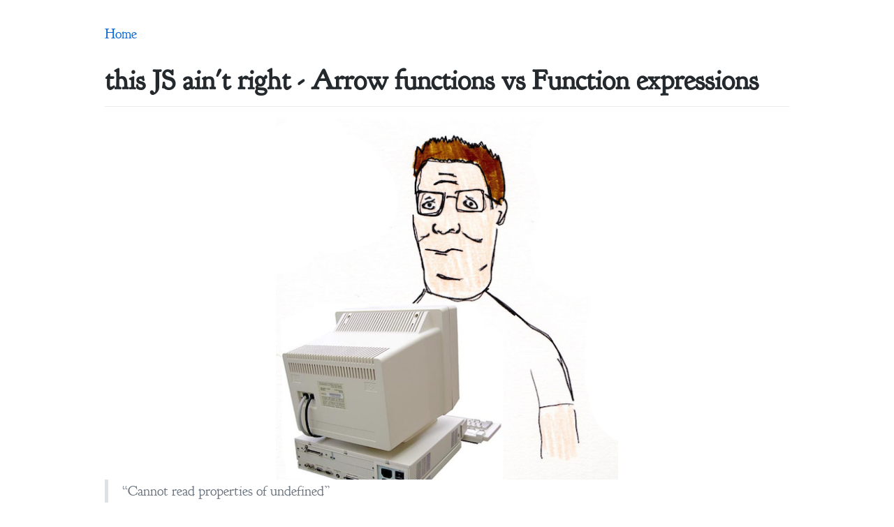

--- FILE ---
content_type: text/html
request_url: https://www.ducktypelabs.com/this/
body_size: 4736
content:
<!DOCTYPE html>
<html lang="en">
  <head>
    <meta charset="utf-8" />
    <meta name="viewport" content="width=device-width, initial-scale=1.0" />
    <title>this JS ain't right - Arrow functions vs Function expressions</title>
    <link rel="stylesheet" href="/assets/css/style.css" />
    <link
      rel="apple-touch-icon"
      sizes="180x180"
      href="/assets/images/apple-touch-icon.png"
    />
    <link
      rel="icon"
      sizes="16x16 32x32 64x64"
      href="/assets/images/favicon.ico"
    />
  </head>
  <body>
    <div class="container-lg px-3 my-5 markdown-body">
      
      <nav>
        <a href="/">Home</a>
      </nav>
      
      <h1>this JS ain't right - Arrow functions vs Function expressions</h1>
      <section><div class="d-flex flex-justify-center">
  <img src="/assets/images/this-js-aint-right.png" alt="Hank Hill confused about a JavaScript error" style="width: 50%; height: 50%" />
</div>

<blockquote>
  <p>“Cannot read properties of undefined”</p>
</blockquote>

<p>Have you ever been stuck on one of these errors, especially when dealing with JavaScript’s <code class="language-plaintext highlighter-rouge">this</code> operator? Your code seems to be right, you even verified that it works in another place, but for some reason it is failing now. You’ve scoured through documentation to find clues about what could be going on, but you haven’t found anything worthwhile. You’re unsure if you’re even asking the right questions.</p>

<p>While I’m not going to solve all your “Cannot read properties of undefined” issues with this one article, I think it will be instructive to study one such scenario where a misunderstanding of how <code class="language-plaintext highlighter-rouge">this</code> works could have easily ended up frustrating you. Hopefully, by the end of the article you’ll come away with both an increased understanding of <code class="language-plaintext highlighter-rouge">this</code>, and an increased confidence that any errors you run into are just another learning opportunity, given enough patience.</p>

<p>Consider this piece of code in a Stimulus controller’s <code class="language-plaintext highlighter-rouge">connect</code> method:</p>

<div class="language-javascript highlighter-rouge"><div class="highlight"><pre class="highlight"><code><span class="k">import</span> <span class="p">{</span> <span class="nx">Controller</span> <span class="p">}</span> <span class="k">from</span> <span class="dl">"</span><span class="s2">@hotwired/stimulus</span><span class="dl">"</span><span class="p">;</span>

<span class="k">export</span> <span class="k">default</span> <span class="kd">class</span> <span class="kd">extends</span> <span class="nx">Controller</span> <span class="p">{</span>
  <span class="kd">static</span> <span class="nx">targets</span> <span class="o">=</span> <span class="p">[</span><span class="dl">"</span><span class="s2">cell</span><span class="dl">"</span><span class="p">];</span>

  <span class="nx">connect</span><span class="p">()</span> <span class="p">{</span>
    <span class="nb">document</span><span class="p">.</span><span class="nx">onkeydown</span> <span class="o">=</span> <span class="kd">function</span> <span class="p">(</span><span class="nx">e</span><span class="p">)</span> <span class="p">{</span>
      <span class="k">if</span> <span class="p">(</span><span class="nx">e</span><span class="p">.</span><span class="nx">code</span> <span class="o">===</span> <span class="dl">"</span><span class="s2">Backspace</span><span class="dl">"</span><span class="p">)</span> <span class="p">{</span>
        <span class="kd">let</span> <span class="nx">selectedCell</span> <span class="o">=</span> <span class="k">this</span><span class="p">.</span><span class="nx">cellTargets</span><span class="p">.</span><span class="nx">find</span><span class="p">((</span><span class="nx">cell</span><span class="p">)</span> <span class="o">=&gt;</span>
          <span class="nx">cell</span><span class="p">.</span><span class="nx">classList</span><span class="p">.</span><span class="nx">contains</span><span class="p">(</span><span class="dl">"</span><span class="s2">selected</span><span class="dl">"</span><span class="p">)</span>
        <span class="p">);</span>
        <span class="nx">selectedCell</span><span class="p">.</span><span class="nx">innerText</span> <span class="o">=</span> <span class="dl">""</span><span class="p">;</span>
      <span class="p">}</span>
    <span class="p">};</span>
  <span class="p">}</span>
<span class="p">}</span>
</code></pre></div></div>

<p>Without getting into why the controller is written in this way, let’s try to figure what the author of this code intended to do.</p>

<p>If you’re familiar with Stimulus and Javascript, that should be pretty straightforward to answer. There is probably some HTML element somewhere which is wired to this controller. When the HTML element appears on the page, Stimulus detects that and calls the controller’s <code class="language-plaintext highlighter-rouge">connect</code> method. When <code class="language-plaintext highlighter-rouge">connect</code> is called, it sets <code class="language-plaintext highlighter-rouge">document.onkeydown</code> to a function. When the user hits a key on their keyboard, <code class="language-plaintext highlighter-rouge">document.onkeydown</code> will be called and if the key was a “Backspace”, this function will look for a <code class="language-plaintext highlighter-rouge">cellTarget</code> which contains the class <code class="language-plaintext highlighter-rouge">selected</code>. Once it finds this element, it will blank out its <code class="language-plaintext highlighter-rouge">innerText</code>.</p>

<p>Are there any issues with the code?</p>

<p>The first one that comes immediately to mind is that <code class="language-plaintext highlighter-rouge">find</code> may not actually find anything, and when you try to set <code class="language-plaintext highlighter-rouge">innerText</code> on a <code class="language-plaintext highlighter-rouge">null</code> or <code class="language-plaintext highlighter-rouge">undefined</code> object, the JS interpreter will throw an error. That’s easy enough to fix though.</p>

<p>The second issue, which is a bit more sneaky, is that you’ll run into this error when the function runs:</p>

<div class="language-plaintext highlighter-rouge"><div class="highlight"><pre class="highlight"><code>Uncaught TypeError: Cannot read properties of undefined (reading 'find')
</code></pre></div></div>

<p>The JS interpreter is essentially saying that you can’t do <code class="language-plaintext highlighter-rouge">undefined.find(...)</code>, which means it thinks <code class="language-plaintext highlighter-rouge">this.cellTargets</code> is <code class="language-plaintext highlighter-rouge">undefined</code>. What’s going on here, and how do we fix this?</p>

<p>The first place to look would be the <code class="language-plaintext highlighter-rouge">static targets = ...</code> definition at the top. Do the name we’ve given our target and the method we’re using to access it match up? It seems like they do, so that can’t be it. To figure out why <code class="language-plaintext highlighter-rouge">this.cellTargets</code> is <code class="language-plaintext highlighter-rouge">undefined</code>, we need to figure out what <code class="language-plaintext highlighter-rouge">this</code> is. In a typical Stimulus controller, <code class="language-plaintext highlighter-rouge">this</code> usually refers to the controller instance. However, in this case, there’s a curveball being thrown our way.</p>

<p>In JavaScript, <code class="language-plaintext highlighter-rouge">this</code> is special. Its value inside a function depends on: how the function is defined, and how the function is called.</p>

<h3 id="this-depends-on-how-a-function-is-defined"><code class="language-plaintext highlighter-rouge">this</code> depends on how a function is defined</h3>

<p>There are two common ways of defining functions in the JavaScript I’ve been exposed to and write on a regular basis. <a href="https://developer.mozilla.org/en-US/docs/Web/JavaScript/Reference/Operators/function">“Function expressions”</a>, where we use the <code class="language-plaintext highlighter-rouge">function</code> keyword to define a function. Or <a href="https://developer.mozilla.org/en-US/docs/Web/JavaScript/Reference/Functions/Arrow_functions">“Arrow function expressions”</a>, where the <code class="language-plaintext highlighter-rouge">function</code> keyword is omitted and the arrow symbol <code class="language-plaintext highlighter-rouge">=&gt;</code> is used to declare a function.</p>

<p>When <code class="language-plaintext highlighter-rouge">this</code> is used inside a function expression, its value depends on how the function is called. In particular, the function could either be called by itself, without being accessed on anything, or it could be called as a property of some object.</p>

<div class="language-javascript highlighter-rouge"><div class="highlight"><pre class="highlight"><code><span class="c1">// defining a function with a "Function expression"</span>
<span class="kd">function</span> <span class="nx">getThis</span><span class="p">()</span> <span class="p">{</span>
  <span class="k">return</span> <span class="k">this</span><span class="p">;</span>
<span class="p">}</span>

<span class="kd">const</span> <span class="nx">myObject</span> <span class="o">=</span> <span class="p">{</span> <span class="na">name</span><span class="p">:</span> <span class="dl">"</span><span class="s2">my object</span><span class="dl">"</span><span class="p">,</span> <span class="nx">getThis</span> <span class="p">};</span>

<span class="nx">getThis</span><span class="p">();</span> <span class="c1">// calling the function by itself</span>

<span class="nx">myObject</span><span class="p">.</span><span class="nx">getThis</span><span class="p">();</span> <span class="c1">// accessing and calling the function through myObject</span>
</code></pre></div></div>

<h3 id="this-depends-on-how-a-function-is-called"><code class="language-plaintext highlighter-rouge">this</code> depends on how a function is called</h3>

<p>When a function expression is called by itself, <code class="language-plaintext highlighter-rouge">this</code> will either be <code class="language-plaintext highlighter-rouge">undefined</code> (if using <code class="language-plaintext highlighter-rouge">strict</code> mode) or be evaluated to what is known as <a href="https://developer.mozilla.org/en-US/docs/Web/JavaScript/Reference/Global_Objects/globalThis"><code class="language-plaintext highlighter-rouge">globalThis</code></a>. In a browser, this is usually the <code class="language-plaintext highlighter-rouge">window</code> object.</p>

<p>When a function expression is called through an object, <code class="language-plaintext highlighter-rouge">this</code> is evaluated to that object. It doesn’t matter where the function has been defined (inside another object for instance).</p>

<div class="language-javascript highlighter-rouge"><div class="highlight"><pre class="highlight"><code><span class="kd">const</span> <span class="nx">object1</span> <span class="o">=</span> <span class="p">{</span> <span class="na">name</span><span class="p">:</span> <span class="dl">"</span><span class="s2">obj1</span><span class="dl">"</span><span class="p">,</span> <span class="nx">getThis</span> <span class="p">};</span>
<span class="kd">const</span> <span class="nx">object2</span> <span class="o">=</span> <span class="p">{</span> <span class="na">name</span><span class="p">:</span> <span class="dl">"</span><span class="s2">obj2</span><span class="dl">"</span><span class="p">,</span> <span class="nx">getThis</span> <span class="p">};</span>

<span class="c1">// both these statements are true</span>
<span class="nx">object1</span><span class="p">.</span><span class="nx">getThis</span><span class="p">()</span> <span class="o">===</span> <span class="nx">object1</span><span class="p">;</span>
<span class="nx">object2</span><span class="p">.</span><span class="nx">getThis</span><span class="p">()</span> <span class="o">===</span> <span class="nx">object2</span><span class="p">;</span>
</code></pre></div></div>

<p>For methods inside a class, <code class="language-plaintext highlighter-rouge">this</code> is always evaluated to the instance of the class. That is what we rely on in Stimulus controllers.</p>

<h3 id="arrow-functions-are-different">Arrow functions are different</h3>

<p>Arrow functions, on the other hand, are a bit simpler. They only have one <code class="language-plaintext highlighter-rouge">this</code> value. <code class="language-plaintext highlighter-rouge">this</code>, in an arrow function, always evaluates to what <code class="language-plaintext highlighter-rouge">this</code> was when the function was defined (also known as lexical scope). Let’s consider a few examples to understand better what this means.</p>

<div class="language-javascript highlighter-rouge"><div class="highlight"><pre class="highlight"><code><span class="kd">const</span> <span class="nx">getThis</span> <span class="o">=</span> <span class="p">()</span> <span class="o">=&gt;</span> <span class="k">this</span><span class="p">;</span>

<span class="nx">getThis</span><span class="p">();</span> <span class="c1">// returns the `window` object in a browser</span>

<span class="kd">const</span> <span class="nx">myObject</span> <span class="o">=</span> <span class="p">{</span> <span class="na">name</span><span class="p">:</span> <span class="dl">"</span><span class="s2">my object</span><span class="dl">"</span><span class="p">,</span> <span class="nx">getThis</span> <span class="p">};</span>

<span class="nx">myObject</span><span class="p">.</span><span class="nx">getThis</span><span class="p">();</span> <span class="c1">// also returns `window`</span>
</code></pre></div></div>

<p>To figure out the value of <code class="language-plaintext highlighter-rouge">this</code> inside an arrow function, ask yourself this question: If I inserted an empty line right above where the function is defined, what would the value of <code class="language-plaintext highlighter-rouge">this</code> on that line be?</p>

<p>In the example above, the arrow function <code class="language-plaintext highlighter-rouge">getThis</code> is defined at the top level. In a browser, the value of <code class="language-plaintext highlighter-rouge">this</code> is the <code class="language-plaintext highlighter-rouge">window</code> object at the top level, and the function therefore returns <code class="language-plaintext highlighter-rouge">window</code>. In this case, it doesn’t matter if the function is called by itself, or if it is accessed through an object. If you want to verify this, you can quickly fire up a dev console in your browser and try this out!</p>

<div class="language-javascript highlighter-rouge"><div class="highlight"><pre class="highlight"><code><span class="kd">class</span> <span class="nx">ThisGetter</span> <span class="p">{</span>
  <span class="nx">getThisArrow</span> <span class="o">=</span> <span class="p">()</span> <span class="o">=&gt;</span> <span class="k">this</span><span class="p">;</span>

  <span class="nx">getThisFunction</span><span class="p">()</span> <span class="p">{</span>
    <span class="k">return</span> <span class="k">this</span><span class="p">;</span>
  <span class="p">}</span>
<span class="p">}</span>

<span class="kd">const</span> <span class="nx">thisGetter</span> <span class="o">=</span> <span class="k">new</span> <span class="nx">ThisGetter</span><span class="p">();</span>

<span class="nx">thisGetter</span><span class="p">.</span><span class="nx">getThisArrow</span><span class="p">()</span> <span class="o">===</span> <span class="nx">thisGetter</span><span class="p">.</span><span class="nx">getThisFunction</span><span class="p">();</span> <span class="c1">// returns true</span>
</code></pre></div></div>

<p>In the scenario above, both functions, when called through an instantiated object, evaluate <code class="language-plaintext highlighter-rouge">this</code> to that object.</p>

<h3 id="back-to-the-issue-at-hand">Back to the issue at hand</h3>

<p>In our original example code, we had this:</p>

<div class="language-javascript highlighter-rouge"><div class="highlight"><pre class="highlight"><code><span class="k">import</span> <span class="p">{</span> <span class="nx">Controller</span> <span class="p">}</span> <span class="k">from</span> <span class="dl">"</span><span class="s2">@hotwired/stimulus</span><span class="dl">"</span><span class="p">;</span>

<span class="k">export</span> <span class="k">default</span> <span class="kd">class</span> <span class="kd">extends</span> <span class="nx">Controller</span> <span class="p">{</span>
  <span class="kd">static</span> <span class="nx">targets</span> <span class="o">=</span> <span class="p">[</span><span class="dl">"</span><span class="s2">cell</span><span class="dl">"</span><span class="p">];</span>

  <span class="nx">connect</span><span class="p">()</span> <span class="p">{</span>
    <span class="nb">document</span><span class="p">.</span><span class="nx">onkeydown</span> <span class="o">=</span> <span class="kd">function</span> <span class="p">(</span><span class="nx">e</span><span class="p">)</span> <span class="p">{</span>
      <span class="k">if</span> <span class="p">(</span><span class="nx">e</span><span class="p">.</span><span class="nx">code</span> <span class="o">===</span> <span class="dl">"</span><span class="s2">Backspace</span><span class="dl">"</span><span class="p">)</span> <span class="p">{</span>
        <span class="kd">let</span> <span class="nx">selectedCell</span> <span class="o">=</span> <span class="k">this</span><span class="p">.</span><span class="nx">cellTargets</span><span class="p">.</span><span class="nx">find</span><span class="p">((</span><span class="nx">cell</span><span class="p">)</span> <span class="o">=&gt;</span>
          <span class="nx">cell</span><span class="p">.</span><span class="nx">classList</span><span class="p">.</span><span class="nx">contains</span><span class="p">(</span><span class="dl">"</span><span class="s2">selected</span><span class="dl">"</span><span class="p">)</span>
        <span class="p">);</span>
        <span class="nx">selectedCell</span><span class="p">.</span><span class="nx">innerText</span> <span class="o">=</span> <span class="dl">""</span><span class="p">;</span>
      <span class="p">}</span>
    <span class="p">};</span>
  <span class="p">}</span>
<span class="p">}</span>
</code></pre></div></div>

<p>We know now that the value of <code class="language-plaintext highlighter-rouge">this</code> inside the anonymous function expression that <code class="language-plaintext highlighter-rouge">document.onkeydown</code> is set to will depend on how that function is called. If it is called like this:</p>

<div class="language-javascript highlighter-rouge"><div class="highlight"><pre class="highlight"><code><span class="nb">document</span><span class="p">.</span><span class="nx">onkeydown</span><span class="p">();</span>
</code></pre></div></div>

<p>Then <code class="language-plaintext highlighter-rouge">this</code> will evaluate to <code class="language-plaintext highlighter-rouge">document</code>, and not the Stimulus controller instance. Now, I don’t know what JS does under the hood to actually trigger the event handler, but this is easy enough to verify.</p>

<p>Paste the following into your dev console, and then hit a few keys to trigger the <code class="language-plaintext highlighter-rouge">onkeydown</code> event. You should see the <code class="language-plaintext highlighter-rouge">document</code> object getting console logged.</p>

<div class="language-javascript highlighter-rouge"><div class="highlight"><pre class="highlight"><code><span class="nb">document</span><span class="p">.</span><span class="nx">onkeydown</span> <span class="o">=</span> <span class="kd">function</span> <span class="p">()</span> <span class="p">{</span>
  <span class="nx">console</span><span class="p">.</span><span class="nx">log</span><span class="p">(</span><span class="k">this</span><span class="p">);</span>
<span class="p">};</span>
</code></pre></div></div>

<p>However, if we used an arrow function instead:</p>

<div class="language-javascript highlighter-rouge"><div class="highlight"><pre class="highlight"><code><span class="kd">static</span> <span class="nx">targets</span> <span class="o">=</span> <span class="p">[</span><span class="dl">"</span><span class="s2">cell</span><span class="dl">"</span><span class="p">]</span>

 <span class="nx">connect</span><span class="p">()</span> <span class="p">{</span>
    <span class="nb">document</span><span class="p">.</span><span class="nx">onkeydown</span> <span class="o">=</span> <span class="p">(</span><span class="nx">e</span><span class="p">)</span> <span class="o">=&gt;</span> <span class="p">{</span>
      <span class="k">if</span> <span class="p">(</span><span class="nx">e</span><span class="p">.</span><span class="nx">code</span> <span class="o">===</span> <span class="dl">'</span><span class="s1">Backspace</span><span class="dl">'</span><span class="p">)</span> <span class="p">{</span>
        <span class="kd">let</span> <span class="nx">selectedCell</span> <span class="o">=</span> <span class="k">this</span><span class="p">.</span><span class="nx">cellTargets</span><span class="p">.</span><span class="nx">find</span><span class="p">(</span><span class="nx">cell</span> <span class="o">=&gt;</span> <span class="nx">cell</span><span class="p">.</span><span class="nx">classList</span><span class="p">.</span><span class="nx">contains</span><span class="p">(</span><span class="dl">"</span><span class="s2">selected</span><span class="dl">"</span><span class="p">))</span>
        <span class="nx">selectedCell</span><span class="p">.</span><span class="nx">innerText</span> <span class="o">=</span> <span class="dl">""</span><span class="p">;</span>
      <span class="p">}</span>
    <span class="p">};</span>
  <span class="p">}</span>
</code></pre></div></div>

<p>Then we can be reasonably certain that <code class="language-plaintext highlighter-rouge">this</code> will evaluate to the Stimulus controller instance, since the value of <code class="language-plaintext highlighter-rouge">this</code> where the anonymous arrow function is defined (known as <a href="https://www.freecodecamp.org/news/javascript-lexical-scope-tutorial/">“lexical scope”</a>), is the instance of the class.</p>

<h3 id="conclusion">Conclusion</h3>

<p>We’ve investigated some curious behavior in JavaScript and hopefully come away with an understanding of how the value of <code class="language-plaintext highlighter-rouge">this</code> can sometimes be dynamic in nature. If you’re interested in learning more, I highly recommend you check out the <a href="https://developer.mozilla.org/en-US/docs/Web/JavaScript/Reference/Operators/this">reference to the <code class="language-plaintext highlighter-rouge">this</code> operator over at MDN web docs</a>.</p>

<p>Equally importantly, the next time you’re stuck on a hard-to-explain error where JS is complaining that it “Cannot read properties of undefined”, you’ve hopefully absorbed some techniques and strategies you can use to reason your way out of the situation.</p>

<p>If you liked this article and want to hear more from me, please subscribe to my email newsletter. I’ll notify you whenever I publish a new article.</p>
</section>
      <section>
        <!-- Begin Mailchimp Signup Form -->
        <div id="mc-embed-signup">
          <form
            action="https://ducktypelabs.us10.list-manage.com/subscribe/post?u=f8e882c25616e4d0a58a53fc5&amp;id=e880b701c3"
            method="post"
            id="mc-embedded-subscribe-form"
            name="mc-embedded-subscribe-form"
            class="validate"
            target="_blank"
            novalidate
          >
            <div id="mc_embed_signup_scroll"></div>
            <h2 class="py-0 my-0 pb-4">
              Want to be notified when I publish a new article?
            </h2>
            <div class="form-container">
              <input
                placeholder="enter email"
                required
                type="email"
                value=""
                name="EMAIL"
                class="required email"
                id="mce-EMAIL"
              />
              <input
                type="hidden"
                value="/this/"
                name="MMERGE3"
                id="mce-MMERGE3"
              />
              <input
                type="submit"
                value="Subscribe"
                name="subscribe"
                id="mc-embedded-subscribe"
                class="button"
              />
            </div>
            <div id="mce-responses">
              <div
                class="response"
                id="mce-error-response"
                style="display: none"
              ></div>
              <div
                class="response"
                id="mce-success-response"
                style="display: none"
              ></div>
            </div>
            <!-- real people should not fill this in and expect good things - do not remove this or risk form bot signups-->
            <div style="position: absolute; left: -5000px" aria-hidden="true">
              <input
                type="text"
                name="b_f8e882c25616e4d0a58a53fc5_e880b701c3"
                tabindex="-1"
                value=""
              />
            </div>
          </form>
        </div>
      </section>
      <footer>© Sid Krishnan</footer>
    </div>
  </body>
</html>


--- FILE ---
content_type: text/css
request_url: https://www.ducktypelabs.com/assets/css/style.css
body_size: 14466
content:
/*! normalize.css v4.1.1 | MIT License | github.com/necolas/normalize.css */
/** 1. Change the default font family in all browsers (opinionated). 2. Prevent adjustments of font size after orientation changes in IE and iOS. */
@font-face { font-family: "Goudy"; src: url("/assets/goudy_bookletter_1911-webfont.woff") format("woff"); }
html { font-family: "Goudy"; /* 1 */ -ms-text-size-adjust: 100%; /* 2 */ -webkit-text-size-adjust: 100%; /* 2 */ }

/** Remove the margin in all browsers (opinionated). */
body { margin: 0; }

/* HTML5 display definitions ========================================================================== */
/** Add the correct display in IE 9-. 1. Add the correct display in Edge, IE, and Firefox. 2. Add the correct display in IE. */
article, aside, details, figcaption, figure, footer, header, main, menu, nav, section { /* 1 */ display: block; }

summary { display: list-item; }

/** Add the correct display in IE 9-. */
audio, canvas, progress, video { display: inline-block; }

/** Add the correct display in iOS 4-7. */
audio:not([controls]) { display: none; height: 0; }

/** Add the correct vertical alignment in Chrome, Firefox, and Opera. */
progress { vertical-align: baseline; }

/** Add the correct display in IE 10-. 1. Add the correct display in IE. */
template, [hidden] { display: none !important; }

/* Links ========================================================================== */
/** Remove the gray background on active links in IE 10. */
a { background-color: transparent; /* 1 */ }

/** Remove the outline on focused links when they are also active or hovered in all browsers (opinionated). */
a:active, a:hover { outline-width: 0; }

/* Text-level semantics ========================================================================== */
/** 1. Remove the bottom border in Firefox 39-. 2. Add the correct text decoration in Chrome, Edge, IE, Opera, and Safari. */
abbr[title] { border-bottom: none; /* 1 */ text-decoration: underline; /* 2 */ text-decoration: underline dotted; /* 2 */ }

/** Prevent the duplicate application of `bolder` by the next rule in Safari 6. */
b, strong { font-weight: inherit; }

/** Add the correct font weight in Chrome, Edge, and Safari. */
b, strong { font-weight: bolder; }

/** Add the correct font style in Android 4.3-. */
dfn { font-style: italic; }

/** Correct the font size and margin on `h1` elements within `section` and `article` contexts in Chrome, Firefox, and Safari. */
h1 { font-size: 2em; margin: 0.67em 0; }

/** Add the correct background and color in IE 9-. */
mark { background-color: #ff0; color: #000; }

/** Add the correct font size in all browsers. */
small { font-size: 80%; }

/** Prevent `sub` and `sup` elements from affecting the line height in all browsers. */
sub, sup { font-size: 75%; line-height: 0; position: relative; vertical-align: baseline; }

sub { bottom: -0.25em; }

sup { top: -0.5em; }

/* Embedded content ========================================================================== */
/** Remove the border on images inside links in IE 10-. */
img { border-style: none; }

/** Hide the overflow in IE. */
svg:not(:root) { overflow: hidden; }

/* Grouping content ========================================================================== */
/** 1. Correct the inheritance and scaling of font size in all browsers. 2. Correct the odd `em` font sizing in all browsers. */
code, kbd, pre, samp { font-family: monospace, monospace; /* 1 */ font-size: 1em; /* 2 */ }

/** Add the correct margin in IE 8. */
figure { margin: 1em 40px; }

/** 1. Add the correct box sizing in Firefox. 2. Show the overflow in Edge and IE. */
hr { box-sizing: content-box; /* 1 */ height: 0; /* 1 */ overflow: visible; /* 2 */ }

/* Forms ========================================================================== */
/** 1. Change font properties to `inherit` in all browsers (opinionated). 2. Remove the margin in Firefox and Safari. */
button, input, select, textarea { font: inherit; /* 1 */ margin: 0; /* 2 */ }

/** Restore the font weight unset by the previous rule. */
optgroup { font-weight: bold; }

/** Show the overflow in IE. 1. Show the overflow in Edge. */
button, input { /* 1 */ overflow: visible; }

/** Remove the inheritance of text transform in Edge, Firefox, and IE. 1. Remove the inheritance of text transform in Firefox. */
button, select { /* 1 */ text-transform: none; }

/** 1. Prevent a WebKit bug where (2) destroys native `audio` and `video` controls in Android 4. 2. Correct the inability to style clickable types in iOS and Safari. */
button, html [type="button"], [type="reset"], [type="submit"] { -webkit-appearance: button; /* 2 */ }

/** Remove the inner border and padding in Firefox. */
button::-moz-focus-inner, [type="button"]::-moz-focus-inner, [type="reset"]::-moz-focus-inner, [type="submit"]::-moz-focus-inner { border-style: none; padding: 0; }

/** Restore the focus styles unset by the previous rule. */
button:-moz-focusring, [type="button"]:-moz-focusring, [type="reset"]:-moz-focusring, [type="submit"]:-moz-focusring { outline: 1px dotted ButtonText; }

/** Change the border, margin, and padding in all browsers (opinionated). */
fieldset { border: 1px solid #c0c0c0; margin: 0 2px; padding: 0.35em 0.625em 0.75em; }

/** 1. Correct the text wrapping in Edge and IE. 2. Correct the color inheritance from `fieldset` elements in IE. 3. Remove the padding so developers are not caught out when they zero out `fieldset` elements in all browsers. */
legend { box-sizing: border-box; /* 1 */ color: inherit; /* 2 */ display: table; /* 1 */ max-width: 100%; /* 1 */ padding: 0; /* 3 */ white-space: normal; /* 1 */ }

/** Remove the default vertical scrollbar in IE. */
textarea { overflow: auto; }

/** 1. Add the correct box sizing in IE 10-. 2. Remove the padding in IE 10-. */
[type="checkbox"], [type="radio"] { box-sizing: border-box; /* 1 */ padding: 0; /* 2 */ }

/** Correct the cursor style of increment and decrement buttons in Chrome. */
[type="number"]::-webkit-inner-spin-button, [type="number"]::-webkit-outer-spin-button { height: auto; }

/** 1. Correct the odd appearance in Chrome and Safari. 2. Correct the outline style in Safari. */
[type="search"] { -webkit-appearance: textfield; /* 1 */ outline-offset: -2px; /* 2 */ }

/** Remove the inner padding and cancel buttons in Chrome and Safari on OS X. */
[type="search"]::-webkit-search-cancel-button, [type="search"]::-webkit-search-decoration { -webkit-appearance: none; }

/** Correct the text style of placeholders in Chrome, Edge, and Safari. */
::-webkit-input-placeholder { color: inherit; opacity: 0.54; }

/** 1. Correct the inability to style clickable types in iOS and Safari. 2. Change font properties to `inherit` in Safari. */
::-webkit-file-upload-button { -webkit-appearance: button; /* 1 */ font: inherit; /* 2 */ }

* { box-sizing: border-box; }

input, select, textarea, button { font-family: inherit; font-size: inherit; line-height: inherit; }

body { font-family: "Goudy"; font-size: 14px; line-height: 1.5; color: #24292e; background-color: #fff; }

a { color: #0366d6; text-decoration: none; }

a:hover { text-decoration: underline; }

b, strong { font-weight: 600; }

hr, .rule { height: 0; margin: 15px 0; overflow: hidden; background: transparent; border: 0; border-bottom: 1px solid #dfe2e5; }

hr::before, .rule::before { display: table; content: ""; }

hr::after, .rule::after { display: table; clear: both; content: ""; }

table { border-spacing: 0; border-collapse: collapse; }

td, th { padding: 0; }

button { cursor: pointer; border-radius: 0; }

[hidden][hidden] { display: none !important; }

details summary { cursor: pointer; }

details:not([open]) > *:not(summary) { display: none !important; }

h1, h2, h3, h4, h5, h6 { margin-top: 0; margin-bottom: 0; }

h1 { font-size: 32px; font-weight: 600; }

h2 { font-size: 24px; font-weight: 600; }

h3 { font-size: 20px; font-weight: 600; }

h4 { font-size: 16px; font-weight: 600; }

h5 { font-size: 14px; font-weight: 600; }

h6 { font-size: 12px; font-weight: 600; }

p { margin-top: 0; margin-bottom: 10px; }

small { font-size: 90%; }

blockquote { margin: 0; }

ul, ol { padding-left: 0; margin-top: 0; margin-bottom: 0; }

ol ol, ul ol { list-style-type: lower-roman; }

ul ul ol, ul ol ol, ol ul ol, ol ol ol { list-style-type: lower-alpha; }

dd { margin-left: 0; }

tt, code { font-family: "SFMono-Regular", Consolas, "Liberation Mono", Menlo, Courier, monospace; font-size: 12px; }

pre { margin-top: 0; margin-bottom: 0; font-family: "SFMono-Regular", Consolas, "Liberation Mono", Menlo, Courier, monospace; font-size: 12px; }

.octicon { vertical-align: text-bottom; }

/* Fade in an element */
.anim-fade-in { animation-name: fade-in; animation-duration: 1s; animation-timing-function: ease-in-out; }

.anim-fade-in.fast { animation-duration: 300ms; }

@keyframes fade-in { 0% { opacity: 0; }
  100% { opacity: 1; } }
/* Fade out an element */
.anim-fade-out { animation-name: fade-out; animation-duration: 1s; animation-timing-function: ease-out; }

.anim-fade-out.fast { animation-duration: 0.3s; }

@keyframes fade-out { 0% { opacity: 1; }
  100% { opacity: 0; } }
/* Fade in and slide up an element */
.anim-fade-up { opacity: 0; animation-name: fade-up; animation-duration: 0.3s; animation-fill-mode: forwards; animation-timing-function: ease-out; animation-delay: 1s; }

@keyframes fade-up { 0% { opacity: 0.8; transform: translateY(100%); }
  100% { opacity: 1; transform: translateY(0); } }
/* Fade an element out and slide down */
.anim-fade-down { animation-name: fade-down; animation-duration: 0.3s; animation-fill-mode: forwards; animation-timing-function: ease-in; }

@keyframes fade-down { 0% { opacity: 1; transform: translateY(0); }
  100% { opacity: 0.5; transform: translateY(100%); } }
/* Grow an element width from 0 to 100% */
.anim-grow-x { width: 0%; animation-name: grow-x; animation-duration: 0.3s; animation-fill-mode: forwards; animation-timing-function: ease; animation-delay: 0.5s; }

@keyframes grow-x { to { width: 100%; } }
/* Shrink an element from 100% to 0% */
.anim-shrink-x { animation-name: shrink-x; animation-duration: 0.3s; animation-fill-mode: forwards; animation-timing-function: ease-in-out; animation-delay: 0.5s; }

@keyframes shrink-x { to { width: 0%; } }
/* Fade in an element and scale it fast */
.anim-scale-in { animation-name: scale-in; animation-duration: 0.15s; animation-timing-function: cubic-bezier(0.2, 0, 0.13, 1.5); }

@keyframes scale-in { 0% { opacity: 0; transform: scale(0.5); }
  100% { opacity: 1; transform: scale(1); } }
/* Pulse an element's opacity */
.anim-pulse { animation-name: pulse; animation-duration: 2s; animation-timing-function: linear; animation-iteration-count: infinite; }

@keyframes pulse { 0% { opacity: 0.3; }
  10% { opacity: 1; }
  100% { opacity: 0.3; } }
/* Pulse in an element */
.anim-pulse-in { animation-name: pulse-in; animation-duration: 0.5s; }

@keyframes pulse-in { 0% { transform: scale3d(1, 1, 1); }
  50% { transform: scale3d(1.1, 1.1, 1.1); }
  100% { transform: scale3d(1, 1, 1); } }
/* Increase scale of an element on hover */
.hover-grow { transition: transform 0.3s; backface-visibility: hidden; }

.hover-grow:hover { transform: scale(1.025); }

/* Add a gray border on all sides */
.border { border: 1px #e1e4e8 solid !important; }

/* Add a gray border to the left and right */
.border-y { border-top: 1px #e1e4e8 solid !important; border-bottom: 1px #e1e4e8 solid !important; }

/* Remove borders from all sides */
.border-0 { border: 0 !important; }

.border-dashed { border-style: dashed !important; }

/* Use with .border to turn the border blue */
.border-blue { border-color: #0366d6 !important; }

/* Use with .border to turn the border blue-light */
.border-blue-light { border-color: #c8e1ff !important; }

/* Use with .border to turn the border green */
.border-green { border-color: #34d058 !important; }

/* Use with .border to turn the border green light */
.border-green-light { border-color: #a2cbac !important; }

/* Use with .border to turn the border red */
.border-red { border-color: #d73a49 !important; }

/* Use with .border to turn the border red-light */
.border-red-light { border-color: #cea0a5 !important; }

/* Use with .border to turn the border purple */
.border-purple { border-color: #6f42c1 !important; }

/* Use with .border to turn the border yellow */
.border-yellow { border-color: #d9d0a5 !important; }

/* Use with .border to turn the border gray-light */
.border-gray-light { border-color: #eaecef !important; }

/* Use with .border to turn the border gray-dark */
.border-gray-dark { border-color: #d1d5da !important; }

/* Use with .border to turn the border rgba black 0.15 */
.border-black-fade { border-color: rgba(27, 31, 35, 0.15) !important; }

/* Add a gray border */
/* Add a gray border to the top */
.border-top { border-top: 1px #e1e4e8 solid !important; }

/* Add a gray border to the right */
.border-right { border-right: 1px #e1e4e8 solid !important; }

/* Add a gray border to the bottom */
.border-bottom { border-bottom: 1px #e1e4e8 solid !important; }

/* Add a gray border to the left */
.border-left { border-left: 1px #e1e4e8 solid !important; }

/* Remove the top border */
.border-top-0 { border-top: 0 !important; }

/* Remove the right border */
.border-right-0 { border-right: 0 !important; }

/* Remove the bottom border */
.border-bottom-0 { border-bottom: 0 !important; }

/* Remove the left border */
.border-left-0 { border-left: 0 !important; }

/* Remove the border-radius */
.rounded-0 { border-radius: 0 !important; }

/* Add a border-radius to all corners */
.rounded-1 { border-radius: 3px !important; }

/* Add a 2x border-radius to all corners */
.rounded-2 { border-radius: 6px !important; }

.rounded-top-0 { border-top-left-radius: 0 !important; border-top-right-radius: 0 !important; }

.rounded-top-1 { border-top-left-radius: 3px !important; border-top-right-radius: 3px !important; }

.rounded-top-2 { border-top-left-radius: 6px !important; border-top-right-radius: 6px !important; }

.rounded-right-0 { border-top-right-radius: 0 !important; border-bottom-right-radius: 0 !important; }

.rounded-right-1 { border-top-right-radius: 3px !important; border-bottom-right-radius: 3px !important; }

.rounded-right-2 { border-top-right-radius: 6px !important; border-bottom-right-radius: 6px !important; }

.rounded-bottom-0 { border-bottom-right-radius: 0 !important; border-bottom-left-radius: 0 !important; }

.rounded-bottom-1 { border-bottom-right-radius: 3px !important; border-bottom-left-radius: 3px !important; }

.rounded-bottom-2 { border-bottom-right-radius: 6px !important; border-bottom-left-radius: 6px !important; }

.rounded-left-0 { border-bottom-left-radius: 0 !important; border-top-left-radius: 0 !important; }

.rounded-left-1 { border-bottom-left-radius: 3px !important; border-top-left-radius: 3px !important; }

.rounded-left-2 { border-bottom-left-radius: 6px !important; border-top-left-radius: 6px !important; }

@media (min-width: 544px) { /* Add a gray border */
  /* Add a gray border to the top */
  .border-sm-top { border-top: 1px #e1e4e8 solid !important; }
  /* Add a gray border to the right */
  .border-sm-right { border-right: 1px #e1e4e8 solid !important; }
  /* Add a gray border to the bottom */
  .border-sm-bottom { border-bottom: 1px #e1e4e8 solid !important; }
  /* Add a gray border to the left */
  .border-sm-left { border-left: 1px #e1e4e8 solid !important; }
  /* Remove the top border */
  .border-sm-top-0 { border-top: 0 !important; }
  /* Remove the right border */
  .border-sm-right-0 { border-right: 0 !important; }
  /* Remove the bottom border */
  .border-sm-bottom-0 { border-bottom: 0 !important; }
  /* Remove the left border */
  .border-sm-left-0 { border-left: 0 !important; }
  /* Remove the border-radius */
  .rounded-sm-0 { border-radius: 0 !important; }
  /* Add a border-radius to all corners */
  .rounded-sm-1 { border-radius: 3px !important; }
  /* Add a 2x border-radius to all corners */
  .rounded-sm-2 { border-radius: 6px !important; }
  .rounded-sm-top-0 { border-top-left-radius: 0 !important; border-top-right-radius: 0 !important; }
  .rounded-sm-top-1 { border-top-left-radius: 3px !important; border-top-right-radius: 3px !important; }
  .rounded-sm-top-2 { border-top-left-radius: 6px !important; border-top-right-radius: 6px !important; }
  .rounded-sm-right-0 { border-top-right-radius: 0 !important; border-bottom-right-radius: 0 !important; }
  .rounded-sm-right-1 { border-top-right-radius: 3px !important; border-bottom-right-radius: 3px !important; }
  .rounded-sm-right-2 { border-top-right-radius: 6px !important; border-bottom-right-radius: 6px !important; }
  .rounded-sm-bottom-0 { border-bottom-right-radius: 0 !important; border-bottom-left-radius: 0 !important; }
  .rounded-sm-bottom-1 { border-bottom-right-radius: 3px !important; border-bottom-left-radius: 3px !important; }
  .rounded-sm-bottom-2 { border-bottom-right-radius: 6px !important; border-bottom-left-radius: 6px !important; }
  .rounded-sm-left-0 { border-bottom-left-radius: 0 !important; border-top-left-radius: 0 !important; }
  .rounded-sm-left-1 { border-bottom-left-radius: 3px !important; border-top-left-radius: 3px !important; }
  .rounded-sm-left-2 { border-bottom-left-radius: 6px !important; border-top-left-radius: 6px !important; } }
@media (min-width: 768px) { /* Add a gray border */
  /* Add a gray border to the top */
  .border-md-top { border-top: 1px #e1e4e8 solid !important; }
  /* Add a gray border to the right */
  .border-md-right { border-right: 1px #e1e4e8 solid !important; }
  /* Add a gray border to the bottom */
  .border-md-bottom { border-bottom: 1px #e1e4e8 solid !important; }
  /* Add a gray border to the left */
  .border-md-left { border-left: 1px #e1e4e8 solid !important; }
  /* Remove the top border */
  .border-md-top-0 { border-top: 0 !important; }
  /* Remove the right border */
  .border-md-right-0 { border-right: 0 !important; }
  /* Remove the bottom border */
  .border-md-bottom-0 { border-bottom: 0 !important; }
  /* Remove the left border */
  .border-md-left-0 { border-left: 0 !important; }
  /* Remove the border-radius */
  .rounded-md-0 { border-radius: 0 !important; }
  /* Add a border-radius to all corners */
  .rounded-md-1 { border-radius: 3px !important; }
  /* Add a 2x border-radius to all corners */
  .rounded-md-2 { border-radius: 6px !important; }
  .rounded-md-top-0 { border-top-left-radius: 0 !important; border-top-right-radius: 0 !important; }
  .rounded-md-top-1 { border-top-left-radius: 3px !important; border-top-right-radius: 3px !important; }
  .rounded-md-top-2 { border-top-left-radius: 6px !important; border-top-right-radius: 6px !important; }
  .rounded-md-right-0 { border-top-right-radius: 0 !important; border-bottom-right-radius: 0 !important; }
  .rounded-md-right-1 { border-top-right-radius: 3px !important; border-bottom-right-radius: 3px !important; }
  .rounded-md-right-2 { border-top-right-radius: 6px !important; border-bottom-right-radius: 6px !important; }
  .rounded-md-bottom-0 { border-bottom-right-radius: 0 !important; border-bottom-left-radius: 0 !important; }
  .rounded-md-bottom-1 { border-bottom-right-radius: 3px !important; border-bottom-left-radius: 3px !important; }
  .rounded-md-bottom-2 { border-bottom-right-radius: 6px !important; border-bottom-left-radius: 6px !important; }
  .rounded-md-left-0 { border-bottom-left-radius: 0 !important; border-top-left-radius: 0 !important; }
  .rounded-md-left-1 { border-bottom-left-radius: 3px !important; border-top-left-radius: 3px !important; }
  .rounded-md-left-2 { border-bottom-left-radius: 6px !important; border-top-left-radius: 6px !important; } }
@media (min-width: 1012px) { /* Add a gray border */
  /* Add a gray border to the top */
  .border-lg-top { border-top: 1px #e1e4e8 solid !important; }
  /* Add a gray border to the right */
  .border-lg-right { border-right: 1px #e1e4e8 solid !important; }
  /* Add a gray border to the bottom */
  .border-lg-bottom { border-bottom: 1px #e1e4e8 solid !important; }
  /* Add a gray border to the left */
  .border-lg-left { border-left: 1px #e1e4e8 solid !important; }
  /* Remove the top border */
  .border-lg-top-0 { border-top: 0 !important; }
  /* Remove the right border */
  .border-lg-right-0 { border-right: 0 !important; }
  /* Remove the bottom border */
  .border-lg-bottom-0 { border-bottom: 0 !important; }
  /* Remove the left border */
  .border-lg-left-0 { border-left: 0 !important; }
  /* Remove the border-radius */
  .rounded-lg-0 { border-radius: 0 !important; }
  /* Add a border-radius to all corners */
  .rounded-lg-1 { border-radius: 3px !important; }
  /* Add a 2x border-radius to all corners */
  .rounded-lg-2 { border-radius: 6px !important; }
  .rounded-lg-top-0 { border-top-left-radius: 0 !important; border-top-right-radius: 0 !important; }
  .rounded-lg-top-1 { border-top-left-radius: 3px !important; border-top-right-radius: 3px !important; }
  .rounded-lg-top-2 { border-top-left-radius: 6px !important; border-top-right-radius: 6px !important; }
  .rounded-lg-right-0 { border-top-right-radius: 0 !important; border-bottom-right-radius: 0 !important; }
  .rounded-lg-right-1 { border-top-right-radius: 3px !important; border-bottom-right-radius: 3px !important; }
  .rounded-lg-right-2 { border-top-right-radius: 6px !important; border-bottom-right-radius: 6px !important; }
  .rounded-lg-bottom-0 { border-bottom-right-radius: 0 !important; border-bottom-left-radius: 0 !important; }
  .rounded-lg-bottom-1 { border-bottom-right-radius: 3px !important; border-bottom-left-radius: 3px !important; }
  .rounded-lg-bottom-2 { border-bottom-right-radius: 6px !important; border-bottom-left-radius: 6px !important; }
  .rounded-lg-left-0 { border-bottom-left-radius: 0 !important; border-top-left-radius: 0 !important; }
  .rounded-lg-left-1 { border-bottom-left-radius: 3px !important; border-top-left-radius: 3px !important; }
  .rounded-lg-left-2 { border-bottom-left-radius: 6px !important; border-top-left-radius: 6px !important; } }
@media (min-width: 1280px) { /* Add a gray border */
  /* Add a gray border to the top */
  .border-xl-top { border-top: 1px #e1e4e8 solid !important; }
  /* Add a gray border to the right */
  .border-xl-right { border-right: 1px #e1e4e8 solid !important; }
  /* Add a gray border to the bottom */
  .border-xl-bottom { border-bottom: 1px #e1e4e8 solid !important; }
  /* Add a gray border to the left */
  .border-xl-left { border-left: 1px #e1e4e8 solid !important; }
  /* Remove the top border */
  .border-xl-top-0 { border-top: 0 !important; }
  /* Remove the right border */
  .border-xl-right-0 { border-right: 0 !important; }
  /* Remove the bottom border */
  .border-xl-bottom-0 { border-bottom: 0 !important; }
  /* Remove the left border */
  .border-xl-left-0 { border-left: 0 !important; }
  /* Remove the border-radius */
  .rounded-xl-0 { border-radius: 0 !important; }
  /* Add a border-radius to all corners */
  .rounded-xl-1 { border-radius: 3px !important; }
  /* Add a 2x border-radius to all corners */
  .rounded-xl-2 { border-radius: 6px !important; }
  .rounded-xl-top-0 { border-top-left-radius: 0 !important; border-top-right-radius: 0 !important; }
  .rounded-xl-top-1 { border-top-left-radius: 3px !important; border-top-right-radius: 3px !important; }
  .rounded-xl-top-2 { border-top-left-radius: 6px !important; border-top-right-radius: 6px !important; }
  .rounded-xl-right-0 { border-top-right-radius: 0 !important; border-bottom-right-radius: 0 !important; }
  .rounded-xl-right-1 { border-top-right-radius: 3px !important; border-bottom-right-radius: 3px !important; }
  .rounded-xl-right-2 { border-top-right-radius: 6px !important; border-bottom-right-radius: 6px !important; }
  .rounded-xl-bottom-0 { border-bottom-right-radius: 0 !important; border-bottom-left-radius: 0 !important; }
  .rounded-xl-bottom-1 { border-bottom-right-radius: 3px !important; border-bottom-left-radius: 3px !important; }
  .rounded-xl-bottom-2 { border-bottom-right-radius: 6px !important; border-bottom-left-radius: 6px !important; }
  .rounded-xl-left-0 { border-bottom-left-radius: 0 !important; border-top-left-radius: 0 !important; }
  .rounded-xl-left-1 { border-bottom-left-radius: 3px !important; border-top-left-radius: 3px !important; }
  .rounded-xl-left-2 { border-bottom-left-radius: 6px !important; border-top-left-radius: 6px !important; } }
/* Add a 50% border-radius to make something into a circle */
.circle { border-radius: 50% !important; }

.box-shadow { box-shadow: 0 1px 1px rgba(27, 31, 35, 0.1) !important; }

.box-shadow-medium { box-shadow: 0 1px 5px rgba(27, 31, 35, 0.15) !important; }

.box-shadow-large { box-shadow: 0 1px 15px rgba(27, 31, 35, 0.15) !important; }

.box-shadow-extra-large { box-shadow: 0 10px 50px rgba(27, 31, 35, 0.07) !important; }

.box-shadow-none { box-shadow: none !important; }

/* Set the background to $bg-white */
.bg-white { background-color: #fff !important; }

/* Set the background to $bg-blue */
.bg-blue { background-color: #0366d6 !important; }

/* Set the background to $bg-blue-light */
.bg-blue-light { background-color: #f1f8ff !important; }

/* Set the background to $bg-gray-dark */
.bg-gray-dark { background-color: #24292e !important; }

/* Set the background to $bg-gray */
.bg-gray { background-color: #f6f8fa !important; }

/* Set the background to $bg-gray-light */
.bg-gray-light { background-color: #fafbfc !important; }

/* Set the background to $bg-green */
.bg-green { background-color: #28a745 !important; }

/* Set the background to $bg-green-light */
.bg-green-light { background-color: #dcffe4 !important; }

/* Set the background to $bg-red */
.bg-red { background-color: #d73a49 !important; }

/* Set the background to $bg-red-light */
.bg-red-light { background-color: #ffdce0 !important; }

/* Set the background to $bg-yellow */
.bg-yellow { background-color: #ffd33d !important; }

/* Set the background to $bg-yellow-light */
.bg-yellow-light { background-color: #fff5b1 !important; }

/* Set the background to $bg-purple */
.bg-purple { background-color: #6f42c1 !important; }

/* Set the background to $bg-purple-light */
.bg-purple-light { background-color: #f5f0ff !important; }

.bg-shade-gradient { background-image: linear-gradient(180deg, rgba(27, 31, 35, 0.065), rgba(27, 31, 35, 0)) !important; background-repeat: no-repeat !important; background-size: 100% 200px !important; }

/* Set the text color to $text-blue */
.text-blue { color: #0366d6 !important; }

/* Set the text color to $text-red */
.text-red { color: #cb2431 !important; }

/* Set the text color to $text-gray-light */
.text-gray-light { color: #6a737d !important; }

/* Set the text color to $text-gray */
.text-gray { color: #586069 !important; }

/* Set the text color to $text-gray-dark */
.text-gray-dark { color: #24292e !important; }

/* Set the text color to $text-green */
.text-green { color: #28a745 !important; }

/* Set the text color to $text-orange */
.text-orange { color: #a04100 !important; }

/* Set the text color to $text-orange-light */
.text-orange-light { color: #e36209 !important; }

/* Set the text color to $text-purple */
.text-purple { color: #6f42c1 !important; }

/* Set the text color to $text-white */
.text-white { color: #fff !important; }

/* Set the text color to inherit */
.text-inherit { color: inherit !important; }

.text-pending { color: #b08800 !important; }

.bg-pending { color: #dbab09 !important; }

.link-gray { color: #586069 !important; }

.link-gray:hover { color: #0366d6 !important; }

.link-gray-dark { color: #24292e !important; }

.link-gray-dark:hover { color: #0366d6 !important; }

/* Set the link color to $text-blue on hover Useful when you want only part of a link to turn blue on hover */
.link-hover-blue:hover { color: #0366d6 !important; }

/* Make a link $text-gray, then $text-blue on hover and removes the underline */
.muted-link { color: #586069 !important; }

.muted-link:hover { color: #0366d6 !important; text-decoration: none; }

.details-overlay[open] > summary::before { position: fixed; top: 0; right: 0; bottom: 0; left: 0; z-index: 80; display: block; cursor: default; content: " "; background: transparent; }

.details-overlay-dark[open] > summary::before { z-index: 99; background: rgba(27, 31, 35, 0.5); }

.flex-row { flex-direction: row !important; }

.flex-row-reverse { flex-direction: row-reverse !important; }

.flex-column { flex-direction: column !important; }

.flex-wrap { flex-wrap: wrap !important; }

.flex-nowrap { flex-wrap: nowrap !important; }

.flex-justify-start { justify-content: flex-start !important; }

.flex-justify-end { justify-content: flex-end !important; }

.flex-justify-center { justify-content: center !important; }

.flex-justify-between { justify-content: space-between !important; }

.flex-justify-around { justify-content: space-around !important; }

.flex-items-start { align-items: flex-start !important; }

.flex-items-end { align-items: flex-end !important; }

.flex-items-center { align-items: center !important; }

.flex-items-baseline { align-items: baseline !important; }

.flex-items-stretch { align-items: stretch !important; }

.flex-content-start { align-content: flex-start !important; }

.flex-content-end { align-content: flex-end !important; }

.flex-content-center { align-content: center !important; }

.flex-content-between { align-content: space-between !important; }

.flex-content-around { align-content: space-around !important; }

.flex-content-stretch { align-content: stretch !important; }

.flex-auto { flex: 1 1 auto !important; }

.flex-shrink-0 { flex-shrink: 0 !important; }

.flex-self-auto { align-self: auto !important; }

.flex-self-start { align-self: flex-start !important; }

.flex-self-end { align-self: flex-end !important; }

.flex-self-center { align-self: center !important; }

.flex-self-baseline { align-self: baseline !important; }

.flex-self-stretch { align-self: stretch !important; }

.flex-item-equal { flex-grow: 1; flex-basis: 0; }

@media (min-width: 544px) { .flex-sm-row { flex-direction: row !important; }
  .flex-sm-row-reverse { flex-direction: row-reverse !important; }
  .flex-sm-column { flex-direction: column !important; }
  .flex-sm-wrap { flex-wrap: wrap !important; }
  .flex-sm-nowrap { flex-wrap: nowrap !important; }
  .flex-sm-justify-start { justify-content: flex-start !important; }
  .flex-sm-justify-end { justify-content: flex-end !important; }
  .flex-sm-justify-center { justify-content: center !important; }
  .flex-sm-justify-between { justify-content: space-between !important; }
  .flex-sm-justify-around { justify-content: space-around !important; }
  .flex-sm-items-start { align-items: flex-start !important; }
  .flex-sm-items-end { align-items: flex-end !important; }
  .flex-sm-items-center { align-items: center !important; }
  .flex-sm-items-baseline { align-items: baseline !important; }
  .flex-sm-items-stretch { align-items: stretch !important; }
  .flex-sm-content-start { align-content: flex-start !important; }
  .flex-sm-content-end { align-content: flex-end !important; }
  .flex-sm-content-center { align-content: center !important; }
  .flex-sm-content-between { align-content: space-between !important; }
  .flex-sm-content-around { align-content: space-around !important; }
  .flex-sm-content-stretch { align-content: stretch !important; }
  .flex-sm-auto { flex: 1 1 auto !important; }
  .flex-sm-shrink-0 { flex-shrink: 0 !important; }
  .flex-sm-self-auto { align-self: auto !important; }
  .flex-sm-self-start { align-self: flex-start !important; }
  .flex-sm-self-end { align-self: flex-end !important; }
  .flex-sm-self-center { align-self: center !important; }
  .flex-sm-self-baseline { align-self: baseline !important; }
  .flex-sm-self-stretch { align-self: stretch !important; }
  .flex-sm-item-equal { flex-grow: 1; flex-basis: 0; } }
@media (min-width: 768px) { .flex-md-row { flex-direction: row !important; }
  .flex-md-row-reverse { flex-direction: row-reverse !important; }
  .flex-md-column { flex-direction: column !important; }
  .flex-md-wrap { flex-wrap: wrap !important; }
  .flex-md-nowrap { flex-wrap: nowrap !important; }
  .flex-md-justify-start { justify-content: flex-start !important; }
  .flex-md-justify-end { justify-content: flex-end !important; }
  .flex-md-justify-center { justify-content: center !important; }
  .flex-md-justify-between { justify-content: space-between !important; }
  .flex-md-justify-around { justify-content: space-around !important; }
  .flex-md-items-start { align-items: flex-start !important; }
  .flex-md-items-end { align-items: flex-end !important; }
  .flex-md-items-center { align-items: center !important; }
  .flex-md-items-baseline { align-items: baseline !important; }
  .flex-md-items-stretch { align-items: stretch !important; }
  .flex-md-content-start { align-content: flex-start !important; }
  .flex-md-content-end { align-content: flex-end !important; }
  .flex-md-content-center { align-content: center !important; }
  .flex-md-content-between { align-content: space-between !important; }
  .flex-md-content-around { align-content: space-around !important; }
  .flex-md-content-stretch { align-content: stretch !important; }
  .flex-md-auto { flex: 1 1 auto !important; }
  .flex-md-shrink-0 { flex-shrink: 0 !important; }
  .flex-md-self-auto { align-self: auto !important; }
  .flex-md-self-start { align-self: flex-start !important; }
  .flex-md-self-end { align-self: flex-end !important; }
  .flex-md-self-center { align-self: center !important; }
  .flex-md-self-baseline { align-self: baseline !important; }
  .flex-md-self-stretch { align-self: stretch !important; }
  .flex-md-item-equal { flex-grow: 1; flex-basis: 0; } }
@media (min-width: 1012px) { .flex-lg-row { flex-direction: row !important; }
  .flex-lg-row-reverse { flex-direction: row-reverse !important; }
  .flex-lg-column { flex-direction: column !important; }
  .flex-lg-wrap { flex-wrap: wrap !important; }
  .flex-lg-nowrap { flex-wrap: nowrap !important; }
  .flex-lg-justify-start { justify-content: flex-start !important; }
  .flex-lg-justify-end { justify-content: flex-end !important; }
  .flex-lg-justify-center { justify-content: center !important; }
  .flex-lg-justify-between { justify-content: space-between !important; }
  .flex-lg-justify-around { justify-content: space-around !important; }
  .flex-lg-items-start { align-items: flex-start !important; }
  .flex-lg-items-end { align-items: flex-end !important; }
  .flex-lg-items-center { align-items: center !important; }
  .flex-lg-items-baseline { align-items: baseline !important; }
  .flex-lg-items-stretch { align-items: stretch !important; }
  .flex-lg-content-start { align-content: flex-start !important; }
  .flex-lg-content-end { align-content: flex-end !important; }
  .flex-lg-content-center { align-content: center !important; }
  .flex-lg-content-between { align-content: space-between !important; }
  .flex-lg-content-around { align-content: space-around !important; }
  .flex-lg-content-stretch { align-content: stretch !important; }
  .flex-lg-auto { flex: 1 1 auto !important; }
  .flex-lg-shrink-0 { flex-shrink: 0 !important; }
  .flex-lg-self-auto { align-self: auto !important; }
  .flex-lg-self-start { align-self: flex-start !important; }
  .flex-lg-self-end { align-self: flex-end !important; }
  .flex-lg-self-center { align-self: center !important; }
  .flex-lg-self-baseline { align-self: baseline !important; }
  .flex-lg-self-stretch { align-self: stretch !important; }
  .flex-lg-item-equal { flex-grow: 1; flex-basis: 0; } }
@media (min-width: 1280px) { .flex-xl-row { flex-direction: row !important; }
  .flex-xl-row-reverse { flex-direction: row-reverse !important; }
  .flex-xl-column { flex-direction: column !important; }
  .flex-xl-wrap { flex-wrap: wrap !important; }
  .flex-xl-nowrap { flex-wrap: nowrap !important; }
  .flex-xl-justify-start { justify-content: flex-start !important; }
  .flex-xl-justify-end { justify-content: flex-end !important; }
  .flex-xl-justify-center { justify-content: center !important; }
  .flex-xl-justify-between { justify-content: space-between !important; }
  .flex-xl-justify-around { justify-content: space-around !important; }
  .flex-xl-items-start { align-items: flex-start !important; }
  .flex-xl-items-end { align-items: flex-end !important; }
  .flex-xl-items-center { align-items: center !important; }
  .flex-xl-items-baseline { align-items: baseline !important; }
  .flex-xl-items-stretch { align-items: stretch !important; }
  .flex-xl-content-start { align-content: flex-start !important; }
  .flex-xl-content-end { align-content: flex-end !important; }
  .flex-xl-content-center { align-content: center !important; }
  .flex-xl-content-between { align-content: space-between !important; }
  .flex-xl-content-around { align-content: space-around !important; }
  .flex-xl-content-stretch { align-content: stretch !important; }
  .flex-xl-auto { flex: 1 1 auto !important; }
  .flex-xl-shrink-0 { flex-shrink: 0 !important; }
  .flex-xl-self-auto { align-self: auto !important; }
  .flex-xl-self-start { align-self: flex-start !important; }
  .flex-xl-self-end { align-self: flex-end !important; }
  .flex-xl-self-center { align-self: center !important; }
  .flex-xl-self-baseline { align-self: baseline !important; }
  .flex-xl-self-stretch { align-self: stretch !important; }
  .flex-xl-item-equal { flex-grow: 1; flex-basis: 0; } }
/* Set position to static */
.position-static { position: static !important; }

/* Set position to relative */
.position-relative { position: relative !important; }

/* Set position to absolute */
.position-absolute { position: absolute !important; }

/* Set position to fixed */
.position-fixed { position: fixed !important; }

/* Set top 0 */
.top-0 { top: 0 !important; }

/* Set right 0 */
.right-0 { right: 0 !important; }

/* Set bottom 0 */
.bottom-0 { bottom: 0 !important; }

/* Set left 0 */
.left-0 { left: 0 !important; }

/* Vertical align middle */
.v-align-middle { vertical-align: middle !important; }

/* Vertical align top */
.v-align-top { vertical-align: top !important; }

/* Vertical align bottom */
.v-align-bottom { vertical-align: bottom !important; }

/* Vertical align to the top of the text */
.v-align-text-top { vertical-align: text-top !important; }

/* Vertical align to the bottom of the text */
.v-align-text-bottom { vertical-align: text-bottom !important; }

/* Vertical align to the parent's baseline */
.v-align-baseline { vertical-align: baseline !important; }

/* Set the overflow hidden */
.overflow-hidden { overflow: hidden !important; }

/* Set the overflow scroll */
.overflow-scroll { overflow: scroll !important; }

/* Set the overflow auto */
.overflow-auto { overflow: auto !important; }

/* Clear floats around the element */
.clearfix::before { display: table; content: ""; }

.clearfix::after { display: table; clear: both; content: ""; }

/* Float to the left */
.float-left { float: left !important; }

/* Float to the right */
.float-right { float: right !important; }

/* No float */
.float-none { float: none !important; }

@media (min-width: 544px) { /* Float to the left */
  .float-sm-left { float: left !important; }
  /* Float to the right */
  .float-sm-right { float: right !important; }
  /* No float */
  .float-sm-none { float: none !important; } }
@media (min-width: 768px) { /* Float to the left */
  .float-md-left { float: left !important; }
  /* Float to the right */
  .float-md-right { float: right !important; }
  /* No float */
  .float-md-none { float: none !important; } }
@media (min-width: 1012px) { /* Float to the left */
  .float-lg-left { float: left !important; }
  /* Float to the right */
  .float-lg-right { float: right !important; }
  /* No float */
  .float-lg-none { float: none !important; } }
@media (min-width: 1280px) { /* Float to the left */
  .float-xl-left { float: left !important; }
  /* Float to the right */
  .float-xl-right { float: right !important; }
  /* No float */
  .float-xl-none { float: none !important; } }
/* Max width 100% */
.width-fit { max-width: 100% !important; }

/* Set the width to 100% */
.width-full { width: 100% !important; }

/* Max height 100% */
.height-fit { max-height: 100% !important; }

/* Set the height to 100% */
.height-full { height: 100% !important; }

/* Remove min-width from element */
.min-width-0 { min-width: 0 !important; }

/* Set the direction to rtl */
.direction-rtl { direction: rtl !important; }

/* Set the direction to ltr */
.direction-ltr { direction: ltr !important; }

@media (min-width: 544px) { /* Set the direction to rtl */
  .direction-sm-rtl { direction: rtl !important; }
  /* Set the direction to ltr */
  .direction-sm-ltr { direction: ltr !important; } }
@media (min-width: 768px) { /* Set the direction to rtl */
  .direction-md-rtl { direction: rtl !important; }
  /* Set the direction to ltr */
  .direction-md-ltr { direction: ltr !important; } }
@media (min-width: 1012px) { /* Set the direction to rtl */
  .direction-lg-rtl { direction: rtl !important; }
  /* Set the direction to ltr */
  .direction-lg-ltr { direction: ltr !important; } }
@media (min-width: 1280px) { /* Set the direction to rtl */
  .direction-xl-rtl { direction: rtl !important; }
  /* Set the direction to ltr */
  .direction-xl-ltr { direction: ltr !important; } }
/* Set a $size margin to all sides at $breakpoint */
.m-0 { margin: 0 !important; }

/* Set a $size margin on the top at $breakpoint */
.mt-0 { margin-top: 0 !important; }

/* Set a $size margin on the right at $breakpoint */
.mr-0 { margin-right: 0 !important; }

/* Set a $size margin on the bottom at $breakpoint */
.mb-0 { margin-bottom: 0 !important; }

/* Set a $size margin on the left at $breakpoint */
.ml-0 { margin-left: 0 !important; }

/* Set a $size margin on the left & right at $breakpoint */
.mx-0 { margin-right: 0 !important; margin-left: 0 !important; }

/* Set a $size margin on the top & bottom at $breakpoint */
.my-0 { margin-top: 0 !important; margin-bottom: 0 !important; }

/* Set a $size margin to all sides at $breakpoint */
.m-1 { margin: 4px !important; }

/* Set a $size margin on the top at $breakpoint */
.mt-1 { margin-top: 4px !important; }

/* Set a $size margin on the right at $breakpoint */
.mr-1 { margin-right: 4px !important; }

/* Set a $size margin on the bottom at $breakpoint */
.mb-1 { margin-bottom: 4px !important; }

/* Set a $size margin on the left at $breakpoint */
.ml-1 { margin-left: 4px !important; }

/* Set a negative $size margin on top at $breakpoint */
.mt-n1 { margin-top: -4px !important; }

/* Set a negative $size margin on the right at $breakpoint */
.mr-n1 { margin-right: -4px !important; }

/* Set a negative $size margin on the bottom at $breakpoint */
.mb-n1 { margin-bottom: -4px !important; }

/* Set a negative $size margin on the left at $breakpoint */
.ml-n1 { margin-left: -4px !important; }

/* Set a $size margin on the left & right at $breakpoint */
.mx-1 { margin-right: 4px !important; margin-left: 4px !important; }

/* Set a $size margin on the top & bottom at $breakpoint */
.my-1 { margin-top: 4px !important; margin-bottom: 4px !important; }

/* Set a $size margin to all sides at $breakpoint */
.m-2 { margin: 8px !important; }

/* Set a $size margin on the top at $breakpoint */
.mt-2 { margin-top: 8px !important; }

/* Set a $size margin on the right at $breakpoint */
.mr-2 { margin-right: 8px !important; }

/* Set a $size margin on the bottom at $breakpoint */
.mb-2 { margin-bottom: 8px !important; }

/* Set a $size margin on the left at $breakpoint */
.ml-2 { margin-left: 8px !important; }

/* Set a negative $size margin on top at $breakpoint */
.mt-n2 { margin-top: -8px !important; }

/* Set a negative $size margin on the right at $breakpoint */
.mr-n2 { margin-right: -8px !important; }

/* Set a negative $size margin on the bottom at $breakpoint */
.mb-n2 { margin-bottom: -8px !important; }

/* Set a negative $size margin on the left at $breakpoint */
.ml-n2 { margin-left: -8px !important; }

/* Set a $size margin on the left & right at $breakpoint */
.mx-2 { margin-right: 8px !important; margin-left: 8px !important; }

/* Set a $size margin on the top & bottom at $breakpoint */
.my-2 { margin-top: 8px !important; margin-bottom: 8px !important; }

/* Set a $size margin to all sides at $breakpoint */
.m-3 { margin: 16px !important; }

/* Set a $size margin on the top at $breakpoint */
.mt-3 { margin-top: 16px !important; }

/* Set a $size margin on the right at $breakpoint */
.mr-3 { margin-right: 16px !important; }

/* Set a $size margin on the bottom at $breakpoint */
.mb-3 { margin-bottom: 16px !important; }

/* Set a $size margin on the left at $breakpoint */
.ml-3 { margin-left: 16px !important; }

/* Set a negative $size margin on top at $breakpoint */
.mt-n3 { margin-top: -16px !important; }

/* Set a negative $size margin on the right at $breakpoint */
.mr-n3 { margin-right: -16px !important; }

/* Set a negative $size margin on the bottom at $breakpoint */
.mb-n3 { margin-bottom: -16px !important; }

/* Set a negative $size margin on the left at $breakpoint */
.ml-n3 { margin-left: -16px !important; }

/* Set a $size margin on the left & right at $breakpoint */
.mx-3 { margin-right: 16px !important; margin-left: 16px !important; }

/* Set a $size margin on the top & bottom at $breakpoint */
.my-3 { margin-top: 16px !important; margin-bottom: 16px !important; }

/* Set a $size margin to all sides at $breakpoint */
.m-4 { margin: 24px !important; }

/* Set a $size margin on the top at $breakpoint */
.mt-4 { margin-top: 24px !important; }

/* Set a $size margin on the right at $breakpoint */
.mr-4 { margin-right: 24px !important; }

/* Set a $size margin on the bottom at $breakpoint */
.mb-4 { margin-bottom: 24px !important; }

/* Set a $size margin on the left at $breakpoint */
.ml-4 { margin-left: 24px !important; }

/* Set a negative $size margin on top at $breakpoint */
.mt-n4 { margin-top: -24px !important; }

/* Set a negative $size margin on the right at $breakpoint */
.mr-n4 { margin-right: -24px !important; }

/* Set a negative $size margin on the bottom at $breakpoint */
.mb-n4 { margin-bottom: -24px !important; }

/* Set a negative $size margin on the left at $breakpoint */
.ml-n4 { margin-left: -24px !important; }

/* Set a $size margin on the left & right at $breakpoint */
.mx-4 { margin-right: 24px !important; margin-left: 24px !important; }

/* Set a $size margin on the top & bottom at $breakpoint */
.my-4 { margin-top: 24px !important; margin-bottom: 24px !important; }

/* Set a $size margin to all sides at $breakpoint */
.m-5 { margin: 32px !important; }

/* Set a $size margin on the top at $breakpoint */
.mt-5 { margin-top: 32px !important; }

/* Set a $size margin on the right at $breakpoint */
.mr-5 { margin-right: 32px !important; }

/* Set a $size margin on the bottom at $breakpoint */
.mb-5 { margin-bottom: 32px !important; }

/* Set a $size margin on the left at $breakpoint */
.ml-5 { margin-left: 32px !important; }

/* Set a negative $size margin on top at $breakpoint */
.mt-n5 { margin-top: -32px !important; }

/* Set a negative $size margin on the right at $breakpoint */
.mr-n5 { margin-right: -32px !important; }

/* Set a negative $size margin on the bottom at $breakpoint */
.mb-n5 { margin-bottom: -32px !important; }

/* Set a negative $size margin on the left at $breakpoint */
.ml-n5 { margin-left: -32px !important; }

/* Set a $size margin on the left & right at $breakpoint */
.mx-5 { margin-right: 32px !important; margin-left: 32px !important; }

/* Set a $size margin on the top & bottom at $breakpoint */
.my-5 { margin-top: 32px !important; margin-bottom: 32px !important; }

/* Set a $size margin to all sides at $breakpoint */
.m-6 { margin: 40px !important; }

/* Set a $size margin on the top at $breakpoint */
.mt-6 { margin-top: 40px !important; }

/* Set a $size margin on the right at $breakpoint */
.mr-6 { margin-right: 40px !important; }

/* Set a $size margin on the bottom at $breakpoint */
.mb-6 { margin-bottom: 40px !important; }

/* Set a $size margin on the left at $breakpoint */
.ml-6 { margin-left: 40px !important; }

/* Set a negative $size margin on top at $breakpoint */
.mt-n6 { margin-top: -40px !important; }

/* Set a negative $size margin on the right at $breakpoint */
.mr-n6 { margin-right: -40px !important; }

/* Set a negative $size margin on the bottom at $breakpoint */
.mb-n6 { margin-bottom: -40px !important; }

/* Set a negative $size margin on the left at $breakpoint */
.ml-n6 { margin-left: -40px !important; }

/* Set a $size margin on the left & right at $breakpoint */
.mx-6 { margin-right: 40px !important; margin-left: 40px !important; }

/* Set a $size margin on the top & bottom at $breakpoint */
.my-6 { margin-top: 40px !important; margin-bottom: 40px !important; }

/* responsive horizontal auto margins */
.mx-auto { margin-right: auto !important; margin-left: auto !important; }

@media (min-width: 544px) { /* Set a $size margin to all sides at $breakpoint */
  .m-sm-0 { margin: 0 !important; }
  /* Set a $size margin on the top at $breakpoint */
  .mt-sm-0 { margin-top: 0 !important; }
  /* Set a $size margin on the right at $breakpoint */
  .mr-sm-0 { margin-right: 0 !important; }
  /* Set a $size margin on the bottom at $breakpoint */
  .mb-sm-0 { margin-bottom: 0 !important; }
  /* Set a $size margin on the left at $breakpoint */
  .ml-sm-0 { margin-left: 0 !important; }
  /* Set a $size margin on the left & right at $breakpoint */
  .mx-sm-0 { margin-right: 0 !important; margin-left: 0 !important; }
  /* Set a $size margin on the top & bottom at $breakpoint */
  .my-sm-0 { margin-top: 0 !important; margin-bottom: 0 !important; }
  /* Set a $size margin to all sides at $breakpoint */
  .m-sm-1 { margin: 4px !important; }
  /* Set a $size margin on the top at $breakpoint */
  .mt-sm-1 { margin-top: 4px !important; }
  /* Set a $size margin on the right at $breakpoint */
  .mr-sm-1 { margin-right: 4px !important; }
  /* Set a $size margin on the bottom at $breakpoint */
  .mb-sm-1 { margin-bottom: 4px !important; }
  /* Set a $size margin on the left at $breakpoint */
  .ml-sm-1 { margin-left: 4px !important; }
  /* Set a negative $size margin on top at $breakpoint */
  .mt-sm-n1 { margin-top: -4px !important; }
  /* Set a negative $size margin on the right at $breakpoint */
  .mr-sm-n1 { margin-right: -4px !important; }
  /* Set a negative $size margin on the bottom at $breakpoint */
  .mb-sm-n1 { margin-bottom: -4px !important; }
  /* Set a negative $size margin on the left at $breakpoint */
  .ml-sm-n1 { margin-left: -4px !important; }
  /* Set a $size margin on the left & right at $breakpoint */
  .mx-sm-1 { margin-right: 4px !important; margin-left: 4px !important; }
  /* Set a $size margin on the top & bottom at $breakpoint */
  .my-sm-1 { margin-top: 4px !important; margin-bottom: 4px !important; }
  /* Set a $size margin to all sides at $breakpoint */
  .m-sm-2 { margin: 8px !important; }
  /* Set a $size margin on the top at $breakpoint */
  .mt-sm-2 { margin-top: 8px !important; }
  /* Set a $size margin on the right at $breakpoint */
  .mr-sm-2 { margin-right: 8px !important; }
  /* Set a $size margin on the bottom at $breakpoint */
  .mb-sm-2 { margin-bottom: 8px !important; }
  /* Set a $size margin on the left at $breakpoint */
  .ml-sm-2 { margin-left: 8px !important; }
  /* Set a negative $size margin on top at $breakpoint */
  .mt-sm-n2 { margin-top: -8px !important; }
  /* Set a negative $size margin on the right at $breakpoint */
  .mr-sm-n2 { margin-right: -8px !important; }
  /* Set a negative $size margin on the bottom at $breakpoint */
  .mb-sm-n2 { margin-bottom: -8px !important; }
  /* Set a negative $size margin on the left at $breakpoint */
  .ml-sm-n2 { margin-left: -8px !important; }
  /* Set a $size margin on the left & right at $breakpoint */
  .mx-sm-2 { margin-right: 8px !important; margin-left: 8px !important; }
  /* Set a $size margin on the top & bottom at $breakpoint */
  .my-sm-2 { margin-top: 8px !important; margin-bottom: 8px !important; }
  /* Set a $size margin to all sides at $breakpoint */
  .m-sm-3 { margin: 16px !important; }
  /* Set a $size margin on the top at $breakpoint */
  .mt-sm-3 { margin-top: 16px !important; }
  /* Set a $size margin on the right at $breakpoint */
  .mr-sm-3 { margin-right: 16px !important; }
  /* Set a $size margin on the bottom at $breakpoint */
  .mb-sm-3 { margin-bottom: 16px !important; }
  /* Set a $size margin on the left at $breakpoint */
  .ml-sm-3 { margin-left: 16px !important; }
  /* Set a negative $size margin on top at $breakpoint */
  .mt-sm-n3 { margin-top: -16px !important; }
  /* Set a negative $size margin on the right at $breakpoint */
  .mr-sm-n3 { margin-right: -16px !important; }
  /* Set a negative $size margin on the bottom at $breakpoint */
  .mb-sm-n3 { margin-bottom: -16px !important; }
  /* Set a negative $size margin on the left at $breakpoint */
  .ml-sm-n3 { margin-left: -16px !important; }
  /* Set a $size margin on the left & right at $breakpoint */
  .mx-sm-3 { margin-right: 16px !important; margin-left: 16px !important; }
  /* Set a $size margin on the top & bottom at $breakpoint */
  .my-sm-3 { margin-top: 16px !important; margin-bottom: 16px !important; }
  /* Set a $size margin to all sides at $breakpoint */
  .m-sm-4 { margin: 24px !important; }
  /* Set a $size margin on the top at $breakpoint */
  .mt-sm-4 { margin-top: 24px !important; }
  /* Set a $size margin on the right at $breakpoint */
  .mr-sm-4 { margin-right: 24px !important; }
  /* Set a $size margin on the bottom at $breakpoint */
  .mb-sm-4 { margin-bottom: 24px !important; }
  /* Set a $size margin on the left at $breakpoint */
  .ml-sm-4 { margin-left: 24px !important; }
  /* Set a negative $size margin on top at $breakpoint */
  .mt-sm-n4 { margin-top: -24px !important; }
  /* Set a negative $size margin on the right at $breakpoint */
  .mr-sm-n4 { margin-right: -24px !important; }
  /* Set a negative $size margin on the bottom at $breakpoint */
  .mb-sm-n4 { margin-bottom: -24px !important; }
  /* Set a negative $size margin on the left at $breakpoint */
  .ml-sm-n4 { margin-left: -24px !important; }
  /* Set a $size margin on the left & right at $breakpoint */
  .mx-sm-4 { margin-right: 24px !important; margin-left: 24px !important; }
  /* Set a $size margin on the top & bottom at $breakpoint */
  .my-sm-4 { margin-top: 24px !important; margin-bottom: 24px !important; }
  /* Set a $size margin to all sides at $breakpoint */
  .m-sm-5 { margin: 32px !important; }
  /* Set a $size margin on the top at $breakpoint */
  .mt-sm-5 { margin-top: 32px !important; }
  /* Set a $size margin on the right at $breakpoint */
  .mr-sm-5 { margin-right: 32px !important; }
  /* Set a $size margin on the bottom at $breakpoint */
  .mb-sm-5 { margin-bottom: 32px !important; }
  /* Set a $size margin on the left at $breakpoint */
  .ml-sm-5 { margin-left: 32px !important; }
  /* Set a negative $size margin on top at $breakpoint */
  .mt-sm-n5 { margin-top: -32px !important; }
  /* Set a negative $size margin on the right at $breakpoint */
  .mr-sm-n5 { margin-right: -32px !important; }
  /* Set a negative $size margin on the bottom at $breakpoint */
  .mb-sm-n5 { margin-bottom: -32px !important; }
  /* Set a negative $size margin on the left at $breakpoint */
  .ml-sm-n5 { margin-left: -32px !important; }
  /* Set a $size margin on the left & right at $breakpoint */
  .mx-sm-5 { margin-right: 32px !important; margin-left: 32px !important; }
  /* Set a $size margin on the top & bottom at $breakpoint */
  .my-sm-5 { margin-top: 32px !important; margin-bottom: 32px !important; }
  /* Set a $size margin to all sides at $breakpoint */
  .m-sm-6 { margin: 40px !important; }
  /* Set a $size margin on the top at $breakpoint */
  .mt-sm-6 { margin-top: 40px !important; }
  /* Set a $size margin on the right at $breakpoint */
  .mr-sm-6 { margin-right: 40px !important; }
  /* Set a $size margin on the bottom at $breakpoint */
  .mb-sm-6 { margin-bottom: 40px !important; }
  /* Set a $size margin on the left at $breakpoint */
  .ml-sm-6 { margin-left: 40px !important; }
  /* Set a negative $size margin on top at $breakpoint */
  .mt-sm-n6 { margin-top: -40px !important; }
  /* Set a negative $size margin on the right at $breakpoint */
  .mr-sm-n6 { margin-right: -40px !important; }
  /* Set a negative $size margin on the bottom at $breakpoint */
  .mb-sm-n6 { margin-bottom: -40px !important; }
  /* Set a negative $size margin on the left at $breakpoint */
  .ml-sm-n6 { margin-left: -40px !important; }
  /* Set a $size margin on the left & right at $breakpoint */
  .mx-sm-6 { margin-right: 40px !important; margin-left: 40px !important; }
  /* Set a $size margin on the top & bottom at $breakpoint */
  .my-sm-6 { margin-top: 40px !important; margin-bottom: 40px !important; }
  /* responsive horizontal auto margins */
  .mx-sm-auto { margin-right: auto !important; margin-left: auto !important; } }
@media (min-width: 768px) { /* Set a $size margin to all sides at $breakpoint */
  .m-md-0 { margin: 0 !important; }
  /* Set a $size margin on the top at $breakpoint */
  .mt-md-0 { margin-top: 0 !important; }
  /* Set a $size margin on the right at $breakpoint */
  .mr-md-0 { margin-right: 0 !important; }
  /* Set a $size margin on the bottom at $breakpoint */
  .mb-md-0 { margin-bottom: 0 !important; }
  /* Set a $size margin on the left at $breakpoint */
  .ml-md-0 { margin-left: 0 !important; }
  /* Set a $size margin on the left & right at $breakpoint */
  .mx-md-0 { margin-right: 0 !important; margin-left: 0 !important; }
  /* Set a $size margin on the top & bottom at $breakpoint */
  .my-md-0 { margin-top: 0 !important; margin-bottom: 0 !important; }
  /* Set a $size margin to all sides at $breakpoint */
  .m-md-1 { margin: 4px !important; }
  /* Set a $size margin on the top at $breakpoint */
  .mt-md-1 { margin-top: 4px !important; }
  /* Set a $size margin on the right at $breakpoint */
  .mr-md-1 { margin-right: 4px !important; }
  /* Set a $size margin on the bottom at $breakpoint */
  .mb-md-1 { margin-bottom: 4px !important; }
  /* Set a $size margin on the left at $breakpoint */
  .ml-md-1 { margin-left: 4px !important; }
  /* Set a negative $size margin on top at $breakpoint */
  .mt-md-n1 { margin-top: -4px !important; }
  /* Set a negative $size margin on the right at $breakpoint */
  .mr-md-n1 { margin-right: -4px !important; }
  /* Set a negative $size margin on the bottom at $breakpoint */
  .mb-md-n1 { margin-bottom: -4px !important; }
  /* Set a negative $size margin on the left at $breakpoint */
  .ml-md-n1 { margin-left: -4px !important; }
  /* Set a $size margin on the left & right at $breakpoint */
  .mx-md-1 { margin-right: 4px !important; margin-left: 4px !important; }
  /* Set a $size margin on the top & bottom at $breakpoint */
  .my-md-1 { margin-top: 4px !important; margin-bottom: 4px !important; }
  /* Set a $size margin to all sides at $breakpoint */
  .m-md-2 { margin: 8px !important; }
  /* Set a $size margin on the top at $breakpoint */
  .mt-md-2 { margin-top: 8px !important; }
  /* Set a $size margin on the right at $breakpoint */
  .mr-md-2 { margin-right: 8px !important; }
  /* Set a $size margin on the bottom at $breakpoint */
  .mb-md-2 { margin-bottom: 8px !important; }
  /* Set a $size margin on the left at $breakpoint */
  .ml-md-2 { margin-left: 8px !important; }
  /* Set a negative $size margin on top at $breakpoint */
  .mt-md-n2 { margin-top: -8px !important; }
  /* Set a negative $size margin on the right at $breakpoint */
  .mr-md-n2 { margin-right: -8px !important; }
  /* Set a negative $size margin on the bottom at $breakpoint */
  .mb-md-n2 { margin-bottom: -8px !important; }
  /* Set a negative $size margin on the left at $breakpoint */
  .ml-md-n2 { margin-left: -8px !important; }
  /* Set a $size margin on the left & right at $breakpoint */
  .mx-md-2 { margin-right: 8px !important; margin-left: 8px !important; }
  /* Set a $size margin on the top & bottom at $breakpoint */
  .my-md-2 { margin-top: 8px !important; margin-bottom: 8px !important; }
  /* Set a $size margin to all sides at $breakpoint */
  .m-md-3 { margin: 16px !important; }
  /* Set a $size margin on the top at $breakpoint */
  .mt-md-3 { margin-top: 16px !important; }
  /* Set a $size margin on the right at $breakpoint */
  .mr-md-3 { margin-right: 16px !important; }
  /* Set a $size margin on the bottom at $breakpoint */
  .mb-md-3 { margin-bottom: 16px !important; }
  /* Set a $size margin on the left at $breakpoint */
  .ml-md-3 { margin-left: 16px !important; }
  /* Set a negative $size margin on top at $breakpoint */
  .mt-md-n3 { margin-top: -16px !important; }
  /* Set a negative $size margin on the right at $breakpoint */
  .mr-md-n3 { margin-right: -16px !important; }
  /* Set a negative $size margin on the bottom at $breakpoint */
  .mb-md-n3 { margin-bottom: -16px !important; }
  /* Set a negative $size margin on the left at $breakpoint */
  .ml-md-n3 { margin-left: -16px !important; }
  /* Set a $size margin on the left & right at $breakpoint */
  .mx-md-3 { margin-right: 16px !important; margin-left: 16px !important; }
  /* Set a $size margin on the top & bottom at $breakpoint */
  .my-md-3 { margin-top: 16px !important; margin-bottom: 16px !important; }
  /* Set a $size margin to all sides at $breakpoint */
  .m-md-4 { margin: 24px !important; }
  /* Set a $size margin on the top at $breakpoint */
  .mt-md-4 { margin-top: 24px !important; }
  /* Set a $size margin on the right at $breakpoint */
  .mr-md-4 { margin-right: 24px !important; }
  /* Set a $size margin on the bottom at $breakpoint */
  .mb-md-4 { margin-bottom: 24px !important; }
  /* Set a $size margin on the left at $breakpoint */
  .ml-md-4 { margin-left: 24px !important; }
  /* Set a negative $size margin on top at $breakpoint */
  .mt-md-n4 { margin-top: -24px !important; }
  /* Set a negative $size margin on the right at $breakpoint */
  .mr-md-n4 { margin-right: -24px !important; }
  /* Set a negative $size margin on the bottom at $breakpoint */
  .mb-md-n4 { margin-bottom: -24px !important; }
  /* Set a negative $size margin on the left at $breakpoint */
  .ml-md-n4 { margin-left: -24px !important; }
  /* Set a $size margin on the left & right at $breakpoint */
  .mx-md-4 { margin-right: 24px !important; margin-left: 24px !important; }
  /* Set a $size margin on the top & bottom at $breakpoint */
  .my-md-4 { margin-top: 24px !important; margin-bottom: 24px !important; }
  /* Set a $size margin to all sides at $breakpoint */
  .m-md-5 { margin: 32px !important; }
  /* Set a $size margin on the top at $breakpoint */
  .mt-md-5 { margin-top: 32px !important; }
  /* Set a $size margin on the right at $breakpoint */
  .mr-md-5 { margin-right: 32px !important; }
  /* Set a $size margin on the bottom at $breakpoint */
  .mb-md-5 { margin-bottom: 32px !important; }
  /* Set a $size margin on the left at $breakpoint */
  .ml-md-5 { margin-left: 32px !important; }
  /* Set a negative $size margin on top at $breakpoint */
  .mt-md-n5 { margin-top: -32px !important; }
  /* Set a negative $size margin on the right at $breakpoint */
  .mr-md-n5 { margin-right: -32px !important; }
  /* Set a negative $size margin on the bottom at $breakpoint */
  .mb-md-n5 { margin-bottom: -32px !important; }
  /* Set a negative $size margin on the left at $breakpoint */
  .ml-md-n5 { margin-left: -32px !important; }
  /* Set a $size margin on the left & right at $breakpoint */
  .mx-md-5 { margin-right: 32px !important; margin-left: 32px !important; }
  /* Set a $size margin on the top & bottom at $breakpoint */
  .my-md-5 { margin-top: 32px !important; margin-bottom: 32px !important; }
  /* Set a $size margin to all sides at $breakpoint */
  .m-md-6 { margin: 40px !important; }
  /* Set a $size margin on the top at $breakpoint */
  .mt-md-6 { margin-top: 40px !important; }
  /* Set a $size margin on the right at $breakpoint */
  .mr-md-6 { margin-right: 40px !important; }
  /* Set a $size margin on the bottom at $breakpoint */
  .mb-md-6 { margin-bottom: 40px !important; }
  /* Set a $size margin on the left at $breakpoint */
  .ml-md-6 { margin-left: 40px !important; }
  /* Set a negative $size margin on top at $breakpoint */
  .mt-md-n6 { margin-top: -40px !important; }
  /* Set a negative $size margin on the right at $breakpoint */
  .mr-md-n6 { margin-right: -40px !important; }
  /* Set a negative $size margin on the bottom at $breakpoint */
  .mb-md-n6 { margin-bottom: -40px !important; }
  /* Set a negative $size margin on the left at $breakpoint */
  .ml-md-n6 { margin-left: -40px !important; }
  /* Set a $size margin on the left & right at $breakpoint */
  .mx-md-6 { margin-right: 40px !important; margin-left: 40px !important; }
  /* Set a $size margin on the top & bottom at $breakpoint */
  .my-md-6 { margin-top: 40px !important; margin-bottom: 40px !important; }
  /* responsive horizontal auto margins */
  .mx-md-auto { margin-right: auto !important; margin-left: auto !important; } }
@media (min-width: 1012px) { /* Set a $size margin to all sides at $breakpoint */
  .m-lg-0 { margin: 0 !important; }
  /* Set a $size margin on the top at $breakpoint */
  .mt-lg-0 { margin-top: 0 !important; }
  /* Set a $size margin on the right at $breakpoint */
  .mr-lg-0 { margin-right: 0 !important; }
  /* Set a $size margin on the bottom at $breakpoint */
  .mb-lg-0 { margin-bottom: 0 !important; }
  /* Set a $size margin on the left at $breakpoint */
  .ml-lg-0 { margin-left: 0 !important; }
  /* Set a $size margin on the left & right at $breakpoint */
  .mx-lg-0 { margin-right: 0 !important; margin-left: 0 !important; }
  /* Set a $size margin on the top & bottom at $breakpoint */
  .my-lg-0 { margin-top: 0 !important; margin-bottom: 0 !important; }
  /* Set a $size margin to all sides at $breakpoint */
  .m-lg-1 { margin: 4px !important; }
  /* Set a $size margin on the top at $breakpoint */
  .mt-lg-1 { margin-top: 4px !important; }
  /* Set a $size margin on the right at $breakpoint */
  .mr-lg-1 { margin-right: 4px !important; }
  /* Set a $size margin on the bottom at $breakpoint */
  .mb-lg-1 { margin-bottom: 4px !important; }
  /* Set a $size margin on the left at $breakpoint */
  .ml-lg-1 { margin-left: 4px !important; }
  /* Set a negative $size margin on top at $breakpoint */
  .mt-lg-n1 { margin-top: -4px !important; }
  /* Set a negative $size margin on the right at $breakpoint */
  .mr-lg-n1 { margin-right: -4px !important; }
  /* Set a negative $size margin on the bottom at $breakpoint */
  .mb-lg-n1 { margin-bottom: -4px !important; }
  /* Set a negative $size margin on the left at $breakpoint */
  .ml-lg-n1 { margin-left: -4px !important; }
  /* Set a $size margin on the left & right at $breakpoint */
  .mx-lg-1 { margin-right: 4px !important; margin-left: 4px !important; }
  /* Set a $size margin on the top & bottom at $breakpoint */
  .my-lg-1 { margin-top: 4px !important; margin-bottom: 4px !important; }
  /* Set a $size margin to all sides at $breakpoint */
  .m-lg-2 { margin: 8px !important; }
  /* Set a $size margin on the top at $breakpoint */
  .mt-lg-2 { margin-top: 8px !important; }
  /* Set a $size margin on the right at $breakpoint */
  .mr-lg-2 { margin-right: 8px !important; }
  /* Set a $size margin on the bottom at $breakpoint */
  .mb-lg-2 { margin-bottom: 8px !important; }
  /* Set a $size margin on the left at $breakpoint */
  .ml-lg-2 { margin-left: 8px !important; }
  /* Set a negative $size margin on top at $breakpoint */
  .mt-lg-n2 { margin-top: -8px !important; }
  /* Set a negative $size margin on the right at $breakpoint */
  .mr-lg-n2 { margin-right: -8px !important; }
  /* Set a negative $size margin on the bottom at $breakpoint */
  .mb-lg-n2 { margin-bottom: -8px !important; }
  /* Set a negative $size margin on the left at $breakpoint */
  .ml-lg-n2 { margin-left: -8px !important; }
  /* Set a $size margin on the left & right at $breakpoint */
  .mx-lg-2 { margin-right: 8px !important; margin-left: 8px !important; }
  /* Set a $size margin on the top & bottom at $breakpoint */
  .my-lg-2 { margin-top: 8px !important; margin-bottom: 8px !important; }
  /* Set a $size margin to all sides at $breakpoint */
  .m-lg-3 { margin: 16px !important; }
  /* Set a $size margin on the top at $breakpoint */
  .mt-lg-3 { margin-top: 16px !important; }
  /* Set a $size margin on the right at $breakpoint */
  .mr-lg-3 { margin-right: 16px !important; }
  /* Set a $size margin on the bottom at $breakpoint */
  .mb-lg-3 { margin-bottom: 16px !important; }
  /* Set a $size margin on the left at $breakpoint */
  .ml-lg-3 { margin-left: 16px !important; }
  /* Set a negative $size margin on top at $breakpoint */
  .mt-lg-n3 { margin-top: -16px !important; }
  /* Set a negative $size margin on the right at $breakpoint */
  .mr-lg-n3 { margin-right: -16px !important; }
  /* Set a negative $size margin on the bottom at $breakpoint */
  .mb-lg-n3 { margin-bottom: -16px !important; }
  /* Set a negative $size margin on the left at $breakpoint */
  .ml-lg-n3 { margin-left: -16px !important; }
  /* Set a $size margin on the left & right at $breakpoint */
  .mx-lg-3 { margin-right: 16px !important; margin-left: 16px !important; }
  /* Set a $size margin on the top & bottom at $breakpoint */
  .my-lg-3 { margin-top: 16px !important; margin-bottom: 16px !important; }
  /* Set a $size margin to all sides at $breakpoint */
  .m-lg-4 { margin: 24px !important; }
  /* Set a $size margin on the top at $breakpoint */
  .mt-lg-4 { margin-top: 24px !important; }
  /* Set a $size margin on the right at $breakpoint */
  .mr-lg-4 { margin-right: 24px !important; }
  /* Set a $size margin on the bottom at $breakpoint */
  .mb-lg-4 { margin-bottom: 24px !important; }
  /* Set a $size margin on the left at $breakpoint */
  .ml-lg-4 { margin-left: 24px !important; }
  /* Set a negative $size margin on top at $breakpoint */
  .mt-lg-n4 { margin-top: -24px !important; }
  /* Set a negative $size margin on the right at $breakpoint */
  .mr-lg-n4 { margin-right: -24px !important; }
  /* Set a negative $size margin on the bottom at $breakpoint */
  .mb-lg-n4 { margin-bottom: -24px !important; }
  /* Set a negative $size margin on the left at $breakpoint */
  .ml-lg-n4 { margin-left: -24px !important; }
  /* Set a $size margin on the left & right at $breakpoint */
  .mx-lg-4 { margin-right: 24px !important; margin-left: 24px !important; }
  /* Set a $size margin on the top & bottom at $breakpoint */
  .my-lg-4 { margin-top: 24px !important; margin-bottom: 24px !important; }
  /* Set a $size margin to all sides at $breakpoint */
  .m-lg-5 { margin: 32px !important; }
  /* Set a $size margin on the top at $breakpoint */
  .mt-lg-5 { margin-top: 32px !important; }
  /* Set a $size margin on the right at $breakpoint */
  .mr-lg-5 { margin-right: 32px !important; }
  /* Set a $size margin on the bottom at $breakpoint */
  .mb-lg-5 { margin-bottom: 32px !important; }
  /* Set a $size margin on the left at $breakpoint */
  .ml-lg-5 { margin-left: 32px !important; }
  /* Set a negative $size margin on top at $breakpoint */
  .mt-lg-n5 { margin-top: -32px !important; }
  /* Set a negative $size margin on the right at $breakpoint */
  .mr-lg-n5 { margin-right: -32px !important; }
  /* Set a negative $size margin on the bottom at $breakpoint */
  .mb-lg-n5 { margin-bottom: -32px !important; }
  /* Set a negative $size margin on the left at $breakpoint */
  .ml-lg-n5 { margin-left: -32px !important; }
  /* Set a $size margin on the left & right at $breakpoint */
  .mx-lg-5 { margin-right: 32px !important; margin-left: 32px !important; }
  /* Set a $size margin on the top & bottom at $breakpoint */
  .my-lg-5 { margin-top: 32px !important; margin-bottom: 32px !important; }
  /* Set a $size margin to all sides at $breakpoint */
  .m-lg-6 { margin: 40px !important; }
  /* Set a $size margin on the top at $breakpoint */
  .mt-lg-6 { margin-top: 40px !important; }
  /* Set a $size margin on the right at $breakpoint */
  .mr-lg-6 { margin-right: 40px !important; }
  /* Set a $size margin on the bottom at $breakpoint */
  .mb-lg-6 { margin-bottom: 40px !important; }
  /* Set a $size margin on the left at $breakpoint */
  .ml-lg-6 { margin-left: 40px !important; }
  /* Set a negative $size margin on top at $breakpoint */
  .mt-lg-n6 { margin-top: -40px !important; }
  /* Set a negative $size margin on the right at $breakpoint */
  .mr-lg-n6 { margin-right: -40px !important; }
  /* Set a negative $size margin on the bottom at $breakpoint */
  .mb-lg-n6 { margin-bottom: -40px !important; }
  /* Set a negative $size margin on the left at $breakpoint */
  .ml-lg-n6 { margin-left: -40px !important; }
  /* Set a $size margin on the left & right at $breakpoint */
  .mx-lg-6 { margin-right: 40px !important; margin-left: 40px !important; }
  /* Set a $size margin on the top & bottom at $breakpoint */
  .my-lg-6 { margin-top: 40px !important; margin-bottom: 40px !important; }
  /* responsive horizontal auto margins */
  .mx-lg-auto { margin-right: auto !important; margin-left: auto !important; } }
@media (min-width: 1280px) { /* Set a $size margin to all sides at $breakpoint */
  .m-xl-0 { margin: 0 !important; }
  /* Set a $size margin on the top at $breakpoint */
  .mt-xl-0 { margin-top: 0 !important; }
  /* Set a $size margin on the right at $breakpoint */
  .mr-xl-0 { margin-right: 0 !important; }
  /* Set a $size margin on the bottom at $breakpoint */
  .mb-xl-0 { margin-bottom: 0 !important; }
  /* Set a $size margin on the left at $breakpoint */
  .ml-xl-0 { margin-left: 0 !important; }
  /* Set a $size margin on the left & right at $breakpoint */
  .mx-xl-0 { margin-right: 0 !important; margin-left: 0 !important; }
  /* Set a $size margin on the top & bottom at $breakpoint */
  .my-xl-0 { margin-top: 0 !important; margin-bottom: 0 !important; }
  /* Set a $size margin to all sides at $breakpoint */
  .m-xl-1 { margin: 4px !important; }
  /* Set a $size margin on the top at $breakpoint */
  .mt-xl-1 { margin-top: 4px !important; }
  /* Set a $size margin on the right at $breakpoint */
  .mr-xl-1 { margin-right: 4px !important; }
  /* Set a $size margin on the bottom at $breakpoint */
  .mb-xl-1 { margin-bottom: 4px !important; }
  /* Set a $size margin on the left at $breakpoint */
  .ml-xl-1 { margin-left: 4px !important; }
  /* Set a negative $size margin on top at $breakpoint */
  .mt-xl-n1 { margin-top: -4px !important; }
  /* Set a negative $size margin on the right at $breakpoint */
  .mr-xl-n1 { margin-right: -4px !important; }
  /* Set a negative $size margin on the bottom at $breakpoint */
  .mb-xl-n1 { margin-bottom: -4px !important; }
  /* Set a negative $size margin on the left at $breakpoint */
  .ml-xl-n1 { margin-left: -4px !important; }
  /* Set a $size margin on the left & right at $breakpoint */
  .mx-xl-1 { margin-right: 4px !important; margin-left: 4px !important; }
  /* Set a $size margin on the top & bottom at $breakpoint */
  .my-xl-1 { margin-top: 4px !important; margin-bottom: 4px !important; }
  /* Set a $size margin to all sides at $breakpoint */
  .m-xl-2 { margin: 8px !important; }
  /* Set a $size margin on the top at $breakpoint */
  .mt-xl-2 { margin-top: 8px !important; }
  /* Set a $size margin on the right at $breakpoint */
  .mr-xl-2 { margin-right: 8px !important; }
  /* Set a $size margin on the bottom at $breakpoint */
  .mb-xl-2 { margin-bottom: 8px !important; }
  /* Set a $size margin on the left at $breakpoint */
  .ml-xl-2 { margin-left: 8px !important; }
  /* Set a negative $size margin on top at $breakpoint */
  .mt-xl-n2 { margin-top: -8px !important; }
  /* Set a negative $size margin on the right at $breakpoint */
  .mr-xl-n2 { margin-right: -8px !important; }
  /* Set a negative $size margin on the bottom at $breakpoint */
  .mb-xl-n2 { margin-bottom: -8px !important; }
  /* Set a negative $size margin on the left at $breakpoint */
  .ml-xl-n2 { margin-left: -8px !important; }
  /* Set a $size margin on the left & right at $breakpoint */
  .mx-xl-2 { margin-right: 8px !important; margin-left: 8px !important; }
  /* Set a $size margin on the top & bottom at $breakpoint */
  .my-xl-2 { margin-top: 8px !important; margin-bottom: 8px !important; }
  /* Set a $size margin to all sides at $breakpoint */
  .m-xl-3 { margin: 16px !important; }
  /* Set a $size margin on the top at $breakpoint */
  .mt-xl-3 { margin-top: 16px !important; }
  /* Set a $size margin on the right at $breakpoint */
  .mr-xl-3 { margin-right: 16px !important; }
  /* Set a $size margin on the bottom at $breakpoint */
  .mb-xl-3 { margin-bottom: 16px !important; }
  /* Set a $size margin on the left at $breakpoint */
  .ml-xl-3 { margin-left: 16px !important; }
  /* Set a negative $size margin on top at $breakpoint */
  .mt-xl-n3 { margin-top: -16px !important; }
  /* Set a negative $size margin on the right at $breakpoint */
  .mr-xl-n3 { margin-right: -16px !important; }
  /* Set a negative $size margin on the bottom at $breakpoint */
  .mb-xl-n3 { margin-bottom: -16px !important; }
  /* Set a negative $size margin on the left at $breakpoint */
  .ml-xl-n3 { margin-left: -16px !important; }
  /* Set a $size margin on the left & right at $breakpoint */
  .mx-xl-3 { margin-right: 16px !important; margin-left: 16px !important; }
  /* Set a $size margin on the top & bottom at $breakpoint */
  .my-xl-3 { margin-top: 16px !important; margin-bottom: 16px !important; }
  /* Set a $size margin to all sides at $breakpoint */
  .m-xl-4 { margin: 24px !important; }
  /* Set a $size margin on the top at $breakpoint */
  .mt-xl-4 { margin-top: 24px !important; }
  /* Set a $size margin on the right at $breakpoint */
  .mr-xl-4 { margin-right: 24px !important; }
  /* Set a $size margin on the bottom at $breakpoint */
  .mb-xl-4 { margin-bottom: 24px !important; }
  /* Set a $size margin on the left at $breakpoint */
  .ml-xl-4 { margin-left: 24px !important; }
  /* Set a negative $size margin on top at $breakpoint */
  .mt-xl-n4 { margin-top: -24px !important; }
  /* Set a negative $size margin on the right at $breakpoint */
  .mr-xl-n4 { margin-right: -24px !important; }
  /* Set a negative $size margin on the bottom at $breakpoint */
  .mb-xl-n4 { margin-bottom: -24px !important; }
  /* Set a negative $size margin on the left at $breakpoint */
  .ml-xl-n4 { margin-left: -24px !important; }
  /* Set a $size margin on the left & right at $breakpoint */
  .mx-xl-4 { margin-right: 24px !important; margin-left: 24px !important; }
  /* Set a $size margin on the top & bottom at $breakpoint */
  .my-xl-4 { margin-top: 24px !important; margin-bottom: 24px !important; }
  /* Set a $size margin to all sides at $breakpoint */
  .m-xl-5 { margin: 32px !important; }
  /* Set a $size margin on the top at $breakpoint */
  .mt-xl-5 { margin-top: 32px !important; }
  /* Set a $size margin on the right at $breakpoint */
  .mr-xl-5 { margin-right: 32px !important; }
  /* Set a $size margin on the bottom at $breakpoint */
  .mb-xl-5 { margin-bottom: 32px !important; }
  /* Set a $size margin on the left at $breakpoint */
  .ml-xl-5 { margin-left: 32px !important; }
  /* Set a negative $size margin on top at $breakpoint */
  .mt-xl-n5 { margin-top: -32px !important; }
  /* Set a negative $size margin on the right at $breakpoint */
  .mr-xl-n5 { margin-right: -32px !important; }
  /* Set a negative $size margin on the bottom at $breakpoint */
  .mb-xl-n5 { margin-bottom: -32px !important; }
  /* Set a negative $size margin on the left at $breakpoint */
  .ml-xl-n5 { margin-left: -32px !important; }
  /* Set a $size margin on the left & right at $breakpoint */
  .mx-xl-5 { margin-right: 32px !important; margin-left: 32px !important; }
  /* Set a $size margin on the top & bottom at $breakpoint */
  .my-xl-5 { margin-top: 32px !important; margin-bottom: 32px !important; }
  /* Set a $size margin to all sides at $breakpoint */
  .m-xl-6 { margin: 40px !important; }
  /* Set a $size margin on the top at $breakpoint */
  .mt-xl-6 { margin-top: 40px !important; }
  /* Set a $size margin on the right at $breakpoint */
  .mr-xl-6 { margin-right: 40px !important; }
  /* Set a $size margin on the bottom at $breakpoint */
  .mb-xl-6 { margin-bottom: 40px !important; }
  /* Set a $size margin on the left at $breakpoint */
  .ml-xl-6 { margin-left: 40px !important; }
  /* Set a negative $size margin on top at $breakpoint */
  .mt-xl-n6 { margin-top: -40px !important; }
  /* Set a negative $size margin on the right at $breakpoint */
  .mr-xl-n6 { margin-right: -40px !important; }
  /* Set a negative $size margin on the bottom at $breakpoint */
  .mb-xl-n6 { margin-bottom: -40px !important; }
  /* Set a negative $size margin on the left at $breakpoint */
  .ml-xl-n6 { margin-left: -40px !important; }
  /* Set a $size margin on the left & right at $breakpoint */
  .mx-xl-6 { margin-right: 40px !important; margin-left: 40px !important; }
  /* Set a $size margin on the top & bottom at $breakpoint */
  .my-xl-6 { margin-top: 40px !important; margin-bottom: 40px !important; }
  /* responsive horizontal auto margins */
  .mx-xl-auto { margin-right: auto !important; margin-left: auto !important; } }
/* Set a $size padding to all sides at $breakpoint */
.p-0 { padding: 0 !important; }

/* Set a $size padding to the top at $breakpoint */
.pt-0 { padding-top: 0 !important; }

/* Set a $size padding to the right at $breakpoint */
.pr-0 { padding-right: 0 !important; }

/* Set a $size padding to the bottom at $breakpoint */
.pb-0 { padding-bottom: 0 !important; }

/* Set a $size padding to the left at $breakpoint */
.pl-0 { padding-left: 0 !important; }

/* Set a $size padding to the left & right at $breakpoint */
.px-0 { padding-right: 0 !important; padding-left: 0 !important; }

/* Set a $size padding to the top & bottom at $breakpoint */
.py-0 { padding-top: 0 !important; padding-bottom: 0 !important; }

/* Set a $size padding to all sides at $breakpoint */
.p-1 { padding: 4px !important; }

/* Set a $size padding to the top at $breakpoint */
.pt-1 { padding-top: 4px !important; }

/* Set a $size padding to the right at $breakpoint */
.pr-1 { padding-right: 4px !important; }

/* Set a $size padding to the bottom at $breakpoint */
.pb-1 { padding-bottom: 4px !important; }

/* Set a $size padding to the left at $breakpoint */
.pl-1 { padding-left: 4px !important; }

/* Set a $size padding to the left & right at $breakpoint */
.px-1 { padding-right: 4px !important; padding-left: 4px !important; }

/* Set a $size padding to the top & bottom at $breakpoint */
.py-1 { padding-top: 4px !important; padding-bottom: 4px !important; }

/* Set a $size padding to all sides at $breakpoint */
.p-2 { padding: 8px !important; }

/* Set a $size padding to the top at $breakpoint */
.pt-2 { padding-top: 8px !important; }

/* Set a $size padding to the right at $breakpoint */
.pr-2 { padding-right: 8px !important; }

/* Set a $size padding to the bottom at $breakpoint */
.pb-2 { padding-bottom: 8px !important; }

/* Set a $size padding to the left at $breakpoint */
.pl-2 { padding-left: 8px !important; }

/* Set a $size padding to the left & right at $breakpoint */
.px-2 { padding-right: 8px !important; padding-left: 8px !important; }

/* Set a $size padding to the top & bottom at $breakpoint */
.py-2 { padding-top: 8px !important; padding-bottom: 8px !important; }

/* Set a $size padding to all sides at $breakpoint */
.p-3 { padding: 16px !important; }

/* Set a $size padding to the top at $breakpoint */
.pt-3 { padding-top: 16px !important; }

/* Set a $size padding to the right at $breakpoint */
.pr-3 { padding-right: 16px !important; }

/* Set a $size padding to the bottom at $breakpoint */
.pb-3 { padding-bottom: 16px !important; }

/* Set a $size padding to the left at $breakpoint */
.pl-3 { padding-left: 16px !important; }

/* Set a $size padding to the left & right at $breakpoint */
.px-3 { padding-right: 16px !important; padding-left: 16px !important; }

/* Set a $size padding to the top & bottom at $breakpoint */
.py-3 { padding-top: 16px !important; padding-bottom: 16px !important; }

/* Set a $size padding to all sides at $breakpoint */
.p-4 { padding: 24px !important; }

/* Set a $size padding to the top at $breakpoint */
.pt-4 { padding-top: 24px !important; }

/* Set a $size padding to the right at $breakpoint */
.pr-4 { padding-right: 24px !important; }

/* Set a $size padding to the bottom at $breakpoint */
.pb-4 { padding-bottom: 24px !important; }

/* Set a $size padding to the left at $breakpoint */
.pl-4 { padding-left: 24px !important; }

/* Set a $size padding to the left & right at $breakpoint */
.px-4 { padding-right: 24px !important; padding-left: 24px !important; }

/* Set a $size padding to the top & bottom at $breakpoint */
.py-4 { padding-top: 24px !important; padding-bottom: 24px !important; }

/* Set a $size padding to all sides at $breakpoint */
.p-5 { padding: 32px !important; }

/* Set a $size padding to the top at $breakpoint */
.pt-5 { padding-top: 32px !important; }

/* Set a $size padding to the right at $breakpoint */
.pr-5 { padding-right: 32px !important; }

/* Set a $size padding to the bottom at $breakpoint */
.pb-5 { padding-bottom: 32px !important; }

/* Set a $size padding to the left at $breakpoint */
.pl-5 { padding-left: 32px !important; }

/* Set a $size padding to the left & right at $breakpoint */
.px-5 { padding-right: 32px !important; padding-left: 32px !important; }

/* Set a $size padding to the top & bottom at $breakpoint */
.py-5 { padding-top: 32px !important; padding-bottom: 32px !important; }

/* Set a $size padding to all sides at $breakpoint */
.p-6 { padding: 40px !important; }

/* Set a $size padding to the top at $breakpoint */
.pt-6 { padding-top: 40px !important; }

/* Set a $size padding to the right at $breakpoint */
.pr-6 { padding-right: 40px !important; }

/* Set a $size padding to the bottom at $breakpoint */
.pb-6 { padding-bottom: 40px !important; }

/* Set a $size padding to the left at $breakpoint */
.pl-6 { padding-left: 40px !important; }

/* Set a $size padding to the left & right at $breakpoint */
.px-6 { padding-right: 40px !important; padding-left: 40px !important; }

/* Set a $size padding to the top & bottom at $breakpoint */
.py-6 { padding-top: 40px !important; padding-bottom: 40px !important; }

@media (min-width: 544px) { /* Set a $size padding to all sides at $breakpoint */
  .p-sm-0 { padding: 0 !important; }
  /* Set a $size padding to the top at $breakpoint */
  .pt-sm-0 { padding-top: 0 !important; }
  /* Set a $size padding to the right at $breakpoint */
  .pr-sm-0 { padding-right: 0 !important; }
  /* Set a $size padding to the bottom at $breakpoint */
  .pb-sm-0 { padding-bottom: 0 !important; }
  /* Set a $size padding to the left at $breakpoint */
  .pl-sm-0 { padding-left: 0 !important; }
  /* Set a $size padding to the left & right at $breakpoint */
  .px-sm-0 { padding-right: 0 !important; padding-left: 0 !important; }
  /* Set a $size padding to the top & bottom at $breakpoint */
  .py-sm-0 { padding-top: 0 !important; padding-bottom: 0 !important; }
  /* Set a $size padding to all sides at $breakpoint */
  .p-sm-1 { padding: 4px !important; }
  /* Set a $size padding to the top at $breakpoint */
  .pt-sm-1 { padding-top: 4px !important; }
  /* Set a $size padding to the right at $breakpoint */
  .pr-sm-1 { padding-right: 4px !important; }
  /* Set a $size padding to the bottom at $breakpoint */
  .pb-sm-1 { padding-bottom: 4px !important; }
  /* Set a $size padding to the left at $breakpoint */
  .pl-sm-1 { padding-left: 4px !important; }
  /* Set a $size padding to the left & right at $breakpoint */
  .px-sm-1 { padding-right: 4px !important; padding-left: 4px !important; }
  /* Set a $size padding to the top & bottom at $breakpoint */
  .py-sm-1 { padding-top: 4px !important; padding-bottom: 4px !important; }
  /* Set a $size padding to all sides at $breakpoint */
  .p-sm-2 { padding: 8px !important; }
  /* Set a $size padding to the top at $breakpoint */
  .pt-sm-2 { padding-top: 8px !important; }
  /* Set a $size padding to the right at $breakpoint */
  .pr-sm-2 { padding-right: 8px !important; }
  /* Set a $size padding to the bottom at $breakpoint */
  .pb-sm-2 { padding-bottom: 8px !important; }
  /* Set a $size padding to the left at $breakpoint */
  .pl-sm-2 { padding-left: 8px !important; }
  /* Set a $size padding to the left & right at $breakpoint */
  .px-sm-2 { padding-right: 8px !important; padding-left: 8px !important; }
  /* Set a $size padding to the top & bottom at $breakpoint */
  .py-sm-2 { padding-top: 8px !important; padding-bottom: 8px !important; }
  /* Set a $size padding to all sides at $breakpoint */
  .p-sm-3 { padding: 16px !important; }
  /* Set a $size padding to the top at $breakpoint */
  .pt-sm-3 { padding-top: 16px !important; }
  /* Set a $size padding to the right at $breakpoint */
  .pr-sm-3 { padding-right: 16px !important; }
  /* Set a $size padding to the bottom at $breakpoint */
  .pb-sm-3 { padding-bottom: 16px !important; }
  /* Set a $size padding to the left at $breakpoint */
  .pl-sm-3 { padding-left: 16px !important; }
  /* Set a $size padding to the left & right at $breakpoint */
  .px-sm-3 { padding-right: 16px !important; padding-left: 16px !important; }
  /* Set a $size padding to the top & bottom at $breakpoint */
  .py-sm-3 { padding-top: 16px !important; padding-bottom: 16px !important; }
  /* Set a $size padding to all sides at $breakpoint */
  .p-sm-4 { padding: 24px !important; }
  /* Set a $size padding to the top at $breakpoint */
  .pt-sm-4 { padding-top: 24px !important; }
  /* Set a $size padding to the right at $breakpoint */
  .pr-sm-4 { padding-right: 24px !important; }
  /* Set a $size padding to the bottom at $breakpoint */
  .pb-sm-4 { padding-bottom: 24px !important; }
  /* Set a $size padding to the left at $breakpoint */
  .pl-sm-4 { padding-left: 24px !important; }
  /* Set a $size padding to the left & right at $breakpoint */
  .px-sm-4 { padding-right: 24px !important; padding-left: 24px !important; }
  /* Set a $size padding to the top & bottom at $breakpoint */
  .py-sm-4 { padding-top: 24px !important; padding-bottom: 24px !important; }
  /* Set a $size padding to all sides at $breakpoint */
  .p-sm-5 { padding: 32px !important; }
  /* Set a $size padding to the top at $breakpoint */
  .pt-sm-5 { padding-top: 32px !important; }
  /* Set a $size padding to the right at $breakpoint */
  .pr-sm-5 { padding-right: 32px !important; }
  /* Set a $size padding to the bottom at $breakpoint */
  .pb-sm-5 { padding-bottom: 32px !important; }
  /* Set a $size padding to the left at $breakpoint */
  .pl-sm-5 { padding-left: 32px !important; }
  /* Set a $size padding to the left & right at $breakpoint */
  .px-sm-5 { padding-right: 32px !important; padding-left: 32px !important; }
  /* Set a $size padding to the top & bottom at $breakpoint */
  .py-sm-5 { padding-top: 32px !important; padding-bottom: 32px !important; }
  /* Set a $size padding to all sides at $breakpoint */
  .p-sm-6 { padding: 40px !important; }
  /* Set a $size padding to the top at $breakpoint */
  .pt-sm-6 { padding-top: 40px !important; }
  /* Set a $size padding to the right at $breakpoint */
  .pr-sm-6 { padding-right: 40px !important; }
  /* Set a $size padding to the bottom at $breakpoint */
  .pb-sm-6 { padding-bottom: 40px !important; }
  /* Set a $size padding to the left at $breakpoint */
  .pl-sm-6 { padding-left: 40px !important; }
  /* Set a $size padding to the left & right at $breakpoint */
  .px-sm-6 { padding-right: 40px !important; padding-left: 40px !important; }
  /* Set a $size padding to the top & bottom at $breakpoint */
  .py-sm-6 { padding-top: 40px !important; padding-bottom: 40px !important; } }
@media (min-width: 768px) { /* Set a $size padding to all sides at $breakpoint */
  .p-md-0 { padding: 0 !important; }
  /* Set a $size padding to the top at $breakpoint */
  .pt-md-0 { padding-top: 0 !important; }
  /* Set a $size padding to the right at $breakpoint */
  .pr-md-0 { padding-right: 0 !important; }
  /* Set a $size padding to the bottom at $breakpoint */
  .pb-md-0 { padding-bottom: 0 !important; }
  /* Set a $size padding to the left at $breakpoint */
  .pl-md-0 { padding-left: 0 !important; }
  /* Set a $size padding to the left & right at $breakpoint */
  .px-md-0 { padding-right: 0 !important; padding-left: 0 !important; }
  /* Set a $size padding to the top & bottom at $breakpoint */
  .py-md-0 { padding-top: 0 !important; padding-bottom: 0 !important; }
  /* Set a $size padding to all sides at $breakpoint */
  .p-md-1 { padding: 4px !important; }
  /* Set a $size padding to the top at $breakpoint */
  .pt-md-1 { padding-top: 4px !important; }
  /* Set a $size padding to the right at $breakpoint */
  .pr-md-1 { padding-right: 4px !important; }
  /* Set a $size padding to the bottom at $breakpoint */
  .pb-md-1 { padding-bottom: 4px !important; }
  /* Set a $size padding to the left at $breakpoint */
  .pl-md-1 { padding-left: 4px !important; }
  /* Set a $size padding to the left & right at $breakpoint */
  .px-md-1 { padding-right: 4px !important; padding-left: 4px !important; }
  /* Set a $size padding to the top & bottom at $breakpoint */
  .py-md-1 { padding-top: 4px !important; padding-bottom: 4px !important; }
  /* Set a $size padding to all sides at $breakpoint */
  .p-md-2 { padding: 8px !important; }
  /* Set a $size padding to the top at $breakpoint */
  .pt-md-2 { padding-top: 8px !important; }
  /* Set a $size padding to the right at $breakpoint */
  .pr-md-2 { padding-right: 8px !important; }
  /* Set a $size padding to the bottom at $breakpoint */
  .pb-md-2 { padding-bottom: 8px !important; }
  /* Set a $size padding to the left at $breakpoint */
  .pl-md-2 { padding-left: 8px !important; }
  /* Set a $size padding to the left & right at $breakpoint */
  .px-md-2 { padding-right: 8px !important; padding-left: 8px !important; }
  /* Set a $size padding to the top & bottom at $breakpoint */
  .py-md-2 { padding-top: 8px !important; padding-bottom: 8px !important; }
  /* Set a $size padding to all sides at $breakpoint */
  .p-md-3 { padding: 16px !important; }
  /* Set a $size padding to the top at $breakpoint */
  .pt-md-3 { padding-top: 16px !important; }
  /* Set a $size padding to the right at $breakpoint */
  .pr-md-3 { padding-right: 16px !important; }
  /* Set a $size padding to the bottom at $breakpoint */
  .pb-md-3 { padding-bottom: 16px !important; }
  /* Set a $size padding to the left at $breakpoint */
  .pl-md-3 { padding-left: 16px !important; }
  /* Set a $size padding to the left & right at $breakpoint */
  .px-md-3 { padding-right: 16px !important; padding-left: 16px !important; }
  /* Set a $size padding to the top & bottom at $breakpoint */
  .py-md-3 { padding-top: 16px !important; padding-bottom: 16px !important; }
  /* Set a $size padding to all sides at $breakpoint */
  .p-md-4 { padding: 24px !important; }
  /* Set a $size padding to the top at $breakpoint */
  .pt-md-4 { padding-top: 24px !important; }
  /* Set a $size padding to the right at $breakpoint */
  .pr-md-4 { padding-right: 24px !important; }
  /* Set a $size padding to the bottom at $breakpoint */
  .pb-md-4 { padding-bottom: 24px !important; }
  /* Set a $size padding to the left at $breakpoint */
  .pl-md-4 { padding-left: 24px !important; }
  /* Set a $size padding to the left & right at $breakpoint */
  .px-md-4 { padding-right: 24px !important; padding-left: 24px !important; }
  /* Set a $size padding to the top & bottom at $breakpoint */
  .py-md-4 { padding-top: 24px !important; padding-bottom: 24px !important; }
  /* Set a $size padding to all sides at $breakpoint */
  .p-md-5 { padding: 32px !important; }
  /* Set a $size padding to the top at $breakpoint */
  .pt-md-5 { padding-top: 32px !important; }
  /* Set a $size padding to the right at $breakpoint */
  .pr-md-5 { padding-right: 32px !important; }
  /* Set a $size padding to the bottom at $breakpoint */
  .pb-md-5 { padding-bottom: 32px !important; }
  /* Set a $size padding to the left at $breakpoint */
  .pl-md-5 { padding-left: 32px !important; }
  /* Set a $size padding to the left & right at $breakpoint */
  .px-md-5 { padding-right: 32px !important; padding-left: 32px !important; }
  /* Set a $size padding to the top & bottom at $breakpoint */
  .py-md-5 { padding-top: 32px !important; padding-bottom: 32px !important; }
  /* Set a $size padding to all sides at $breakpoint */
  .p-md-6 { padding: 40px !important; }
  /* Set a $size padding to the top at $breakpoint */
  .pt-md-6 { padding-top: 40px !important; }
  /* Set a $size padding to the right at $breakpoint */
  .pr-md-6 { padding-right: 40px !important; }
  /* Set a $size padding to the bottom at $breakpoint */
  .pb-md-6 { padding-bottom: 40px !important; }
  /* Set a $size padding to the left at $breakpoint */
  .pl-md-6 { padding-left: 40px !important; }
  /* Set a $size padding to the left & right at $breakpoint */
  .px-md-6 { padding-right: 40px !important; padding-left: 40px !important; }
  /* Set a $size padding to the top & bottom at $breakpoint */
  .py-md-6 { padding-top: 40px !important; padding-bottom: 40px !important; } }
@media (min-width: 1012px) { /* Set a $size padding to all sides at $breakpoint */
  .p-lg-0 { padding: 0 !important; }
  /* Set a $size padding to the top at $breakpoint */
  .pt-lg-0 { padding-top: 0 !important; }
  /* Set a $size padding to the right at $breakpoint */
  .pr-lg-0 { padding-right: 0 !important; }
  /* Set a $size padding to the bottom at $breakpoint */
  .pb-lg-0 { padding-bottom: 0 !important; }
  /* Set a $size padding to the left at $breakpoint */
  .pl-lg-0 { padding-left: 0 !important; }
  /* Set a $size padding to the left & right at $breakpoint */
  .px-lg-0 { padding-right: 0 !important; padding-left: 0 !important; }
  /* Set a $size padding to the top & bottom at $breakpoint */
  .py-lg-0 { padding-top: 0 !important; padding-bottom: 0 !important; }
  /* Set a $size padding to all sides at $breakpoint */
  .p-lg-1 { padding: 4px !important; }
  /* Set a $size padding to the top at $breakpoint */
  .pt-lg-1 { padding-top: 4px !important; }
  /* Set a $size padding to the right at $breakpoint */
  .pr-lg-1 { padding-right: 4px !important; }
  /* Set a $size padding to the bottom at $breakpoint */
  .pb-lg-1 { padding-bottom: 4px !important; }
  /* Set a $size padding to the left at $breakpoint */
  .pl-lg-1 { padding-left: 4px !important; }
  /* Set a $size padding to the left & right at $breakpoint */
  .px-lg-1 { padding-right: 4px !important; padding-left: 4px !important; }
  /* Set a $size padding to the top & bottom at $breakpoint */
  .py-lg-1 { padding-top: 4px !important; padding-bottom: 4px !important; }
  /* Set a $size padding to all sides at $breakpoint */
  .p-lg-2 { padding: 8px !important; }
  /* Set a $size padding to the top at $breakpoint */
  .pt-lg-2 { padding-top: 8px !important; }
  /* Set a $size padding to the right at $breakpoint */
  .pr-lg-2 { padding-right: 8px !important; }
  /* Set a $size padding to the bottom at $breakpoint */
  .pb-lg-2 { padding-bottom: 8px !important; }
  /* Set a $size padding to the left at $breakpoint */
  .pl-lg-2 { padding-left: 8px !important; }
  /* Set a $size padding to the left & right at $breakpoint */
  .px-lg-2 { padding-right: 8px !important; padding-left: 8px !important; }
  /* Set a $size padding to the top & bottom at $breakpoint */
  .py-lg-2 { padding-top: 8px !important; padding-bottom: 8px !important; }
  /* Set a $size padding to all sides at $breakpoint */
  .p-lg-3 { padding: 16px !important; }
  /* Set a $size padding to the top at $breakpoint */
  .pt-lg-3 { padding-top: 16px !important; }
  /* Set a $size padding to the right at $breakpoint */
  .pr-lg-3 { padding-right: 16px !important; }
  /* Set a $size padding to the bottom at $breakpoint */
  .pb-lg-3 { padding-bottom: 16px !important; }
  /* Set a $size padding to the left at $breakpoint */
  .pl-lg-3 { padding-left: 16px !important; }
  /* Set a $size padding to the left & right at $breakpoint */
  .px-lg-3 { padding-right: 16px !important; padding-left: 16px !important; }
  /* Set a $size padding to the top & bottom at $breakpoint */
  .py-lg-3 { padding-top: 16px !important; padding-bottom: 16px !important; }
  /* Set a $size padding to all sides at $breakpoint */
  .p-lg-4 { padding: 24px !important; }
  /* Set a $size padding to the top at $breakpoint */
  .pt-lg-4 { padding-top: 24px !important; }
  /* Set a $size padding to the right at $breakpoint */
  .pr-lg-4 { padding-right: 24px !important; }
  /* Set a $size padding to the bottom at $breakpoint */
  .pb-lg-4 { padding-bottom: 24px !important; }
  /* Set a $size padding to the left at $breakpoint */
  .pl-lg-4 { padding-left: 24px !important; }
  /* Set a $size padding to the left & right at $breakpoint */
  .px-lg-4 { padding-right: 24px !important; padding-left: 24px !important; }
  /* Set a $size padding to the top & bottom at $breakpoint */
  .py-lg-4 { padding-top: 24px !important; padding-bottom: 24px !important; }
  /* Set a $size padding to all sides at $breakpoint */
  .p-lg-5 { padding: 32px !important; }
  /* Set a $size padding to the top at $breakpoint */
  .pt-lg-5 { padding-top: 32px !important; }
  /* Set a $size padding to the right at $breakpoint */
  .pr-lg-5 { padding-right: 32px !important; }
  /* Set a $size padding to the bottom at $breakpoint */
  .pb-lg-5 { padding-bottom: 32px !important; }
  /* Set a $size padding to the left at $breakpoint */
  .pl-lg-5 { padding-left: 32px !important; }
  /* Set a $size padding to the left & right at $breakpoint */
  .px-lg-5 { padding-right: 32px !important; padding-left: 32px !important; }
  /* Set a $size padding to the top & bottom at $breakpoint */
  .py-lg-5 { padding-top: 32px !important; padding-bottom: 32px !important; }
  /* Set a $size padding to all sides at $breakpoint */
  .p-lg-6 { padding: 40px !important; }
  /* Set a $size padding to the top at $breakpoint */
  .pt-lg-6 { padding-top: 40px !important; }
  /* Set a $size padding to the right at $breakpoint */
  .pr-lg-6 { padding-right: 40px !important; }
  /* Set a $size padding to the bottom at $breakpoint */
  .pb-lg-6 { padding-bottom: 40px !important; }
  /* Set a $size padding to the left at $breakpoint */
  .pl-lg-6 { padding-left: 40px !important; }
  /* Set a $size padding to the left & right at $breakpoint */
  .px-lg-6 { padding-right: 40px !important; padding-left: 40px !important; }
  /* Set a $size padding to the top & bottom at $breakpoint */
  .py-lg-6 { padding-top: 40px !important; padding-bottom: 40px !important; } }
@media (min-width: 1280px) { /* Set a $size padding to all sides at $breakpoint */
  .p-xl-0 { padding: 0 !important; }
  /* Set a $size padding to the top at $breakpoint */
  .pt-xl-0 { padding-top: 0 !important; }
  /* Set a $size padding to the right at $breakpoint */
  .pr-xl-0 { padding-right: 0 !important; }
  /* Set a $size padding to the bottom at $breakpoint */
  .pb-xl-0 { padding-bottom: 0 !important; }
  /* Set a $size padding to the left at $breakpoint */
  .pl-xl-0 { padding-left: 0 !important; }
  /* Set a $size padding to the left & right at $breakpoint */
  .px-xl-0 { padding-right: 0 !important; padding-left: 0 !important; }
  /* Set a $size padding to the top & bottom at $breakpoint */
  .py-xl-0 { padding-top: 0 !important; padding-bottom: 0 !important; }
  /* Set a $size padding to all sides at $breakpoint */
  .p-xl-1 { padding: 4px !important; }
  /* Set a $size padding to the top at $breakpoint */
  .pt-xl-1 { padding-top: 4px !important; }
  /* Set a $size padding to the right at $breakpoint */
  .pr-xl-1 { padding-right: 4px !important; }
  /* Set a $size padding to the bottom at $breakpoint */
  .pb-xl-1 { padding-bottom: 4px !important; }
  /* Set a $size padding to the left at $breakpoint */
  .pl-xl-1 { padding-left: 4px !important; }
  /* Set a $size padding to the left & right at $breakpoint */
  .px-xl-1 { padding-right: 4px !important; padding-left: 4px !important; }
  /* Set a $size padding to the top & bottom at $breakpoint */
  .py-xl-1 { padding-top: 4px !important; padding-bottom: 4px !important; }
  /* Set a $size padding to all sides at $breakpoint */
  .p-xl-2 { padding: 8px !important; }
  /* Set a $size padding to the top at $breakpoint */
  .pt-xl-2 { padding-top: 8px !important; }
  /* Set a $size padding to the right at $breakpoint */
  .pr-xl-2 { padding-right: 8px !important; }
  /* Set a $size padding to the bottom at $breakpoint */
  .pb-xl-2 { padding-bottom: 8px !important; }
  /* Set a $size padding to the left at $breakpoint */
  .pl-xl-2 { padding-left: 8px !important; }
  /* Set a $size padding to the left & right at $breakpoint */
  .px-xl-2 { padding-right: 8px !important; padding-left: 8px !important; }
  /* Set a $size padding to the top & bottom at $breakpoint */
  .py-xl-2 { padding-top: 8px !important; padding-bottom: 8px !important; }
  /* Set a $size padding to all sides at $breakpoint */
  .p-xl-3 { padding: 16px !important; }
  /* Set a $size padding to the top at $breakpoint */
  .pt-xl-3 { padding-top: 16px !important; }
  /* Set a $size padding to the right at $breakpoint */
  .pr-xl-3 { padding-right: 16px !important; }
  /* Set a $size padding to the bottom at $breakpoint */
  .pb-xl-3 { padding-bottom: 16px !important; }
  /* Set a $size padding to the left at $breakpoint */
  .pl-xl-3 { padding-left: 16px !important; }
  /* Set a $size padding to the left & right at $breakpoint */
  .px-xl-3 { padding-right: 16px !important; padding-left: 16px !important; }
  /* Set a $size padding to the top & bottom at $breakpoint */
  .py-xl-3 { padding-top: 16px !important; padding-bottom: 16px !important; }
  /* Set a $size padding to all sides at $breakpoint */
  .p-xl-4 { padding: 24px !important; }
  /* Set a $size padding to the top at $breakpoint */
  .pt-xl-4 { padding-top: 24px !important; }
  /* Set a $size padding to the right at $breakpoint */
  .pr-xl-4 { padding-right: 24px !important; }
  /* Set a $size padding to the bottom at $breakpoint */
  .pb-xl-4 { padding-bottom: 24px !important; }
  /* Set a $size padding to the left at $breakpoint */
  .pl-xl-4 { padding-left: 24px !important; }
  /* Set a $size padding to the left & right at $breakpoint */
  .px-xl-4 { padding-right: 24px !important; padding-left: 24px !important; }
  /* Set a $size padding to the top & bottom at $breakpoint */
  .py-xl-4 { padding-top: 24px !important; padding-bottom: 24px !important; }
  /* Set a $size padding to all sides at $breakpoint */
  .p-xl-5 { padding: 32px !important; }
  /* Set a $size padding to the top at $breakpoint */
  .pt-xl-5 { padding-top: 32px !important; }
  /* Set a $size padding to the right at $breakpoint */
  .pr-xl-5 { padding-right: 32px !important; }
  /* Set a $size padding to the bottom at $breakpoint */
  .pb-xl-5 { padding-bottom: 32px !important; }
  /* Set a $size padding to the left at $breakpoint */
  .pl-xl-5 { padding-left: 32px !important; }
  /* Set a $size padding to the left & right at $breakpoint */
  .px-xl-5 { padding-right: 32px !important; padding-left: 32px !important; }
  /* Set a $size padding to the top & bottom at $breakpoint */
  .py-xl-5 { padding-top: 32px !important; padding-bottom: 32px !important; }
  /* Set a $size padding to all sides at $breakpoint */
  .p-xl-6 { padding: 40px !important; }
  /* Set a $size padding to the top at $breakpoint */
  .pt-xl-6 { padding-top: 40px !important; }
  /* Set a $size padding to the right at $breakpoint */
  .pr-xl-6 { padding-right: 40px !important; }
  /* Set a $size padding to the bottom at $breakpoint */
  .pb-xl-6 { padding-bottom: 40px !important; }
  /* Set a $size padding to the left at $breakpoint */
  .pl-xl-6 { padding-left: 40px !important; }
  /* Set a $size padding to the left & right at $breakpoint */
  .px-xl-6 { padding-right: 40px !important; padding-left: 40px !important; }
  /* Set a $size padding to the top & bottom at $breakpoint */
  .py-xl-6 { padding-top: 40px !important; padding-bottom: 40px !important; } }
.p-responsive { padding-right: 16px !important; padding-left: 16px !important; }

@media (min-width: 544px) { .p-responsive { padding-right: 40px !important; padding-left: 40px !important; } }
@media (min-width: 1012px) { .p-responsive { padding-right: 16px !important; padding-left: 16px !important; } }
/* Set the font size to 26px */
.h1 { font-size: 26px !important; }

@media (min-width: 768px) { .h1 { font-size: 32px !important; } }
/* Set the font size to 22px */
.h2 { font-size: 22px !important; }

@media (min-width: 768px) { .h2 { font-size: 24px !important; } }
/* Set the font size to 18px */
.h3 { font-size: 18px !important; }

@media (min-width: 768px) { .h3 { font-size: 20px !important; } }
/* Set the font size to 16px */
.h4 { font-size: 16px !important; }

/* Set the font size to 14px */
.h5 { font-size: 14px !important; }

/* Set the font size to 12px */
.h6 { font-size: 12px !important; }

.h1, .h2, .h3, .h4, .h5, .h6 { font-weight: 600 !important; }

/* Set the font size to 26px */
.f1 { font-size: 26px !important; }

@media (min-width: 768px) { .f1 { font-size: 32px !important; } }
/* Set the font size to 22px */
.f2 { font-size: 22px !important; }

@media (min-width: 768px) { .f2 { font-size: 24px !important; } }
/* Set the font size to 18px */
.f3 { font-size: 18px !important; }

@media (min-width: 768px) { .f3 { font-size: 20px !important; } }
/* Set the font size to 16px */
.f4 { font-size: 16px !important; }

@media (min-width: 768px) { .f4 { font-size: 16px !important; } }
/* Set the font size to 14px */
.f5 { font-size: 14px !important; }

/* Set the font size to 12px */
.f6 { font-size: 12px !important; }

/* Set the font size to 40px and weight to light */
.f00-light { font-size: 40px !important; font-weight: 300 !important; }

@media (min-width: 768px) { .f00-light { font-size: 48px !important; } }
/* Set the font size to 32px and weight to light */
.f0-light { font-size: 32px !important; font-weight: 300 !important; }

@media (min-width: 768px) { .f0-light { font-size: 40px !important; } }
/* Set the font size to 26px and weight to light */
.f1-light { font-size: 26px !important; font-weight: 300 !important; }

@media (min-width: 768px) { .f1-light { font-size: 32px !important; } }
/* Set the font size to 22px and weight to light */
.f2-light { font-size: 22px !important; font-weight: 300 !important; }

@media (min-width: 768px) { .f2-light { font-size: 24px !important; } }
/* Set the font size to 18px and weight to light */
.f3-light { font-size: 18px !important; font-weight: 300 !important; }

@media (min-width: 768px) { .f3-light { font-size: 20px !important; } }
/* Set the font size to ${#h6-size} */
.text-small { font-size: 12px !important; }

/* Large leading paragraphs */
.lead { margin-bottom: 30px; font-size: 20px; font-weight: 300; color: #586069; }

/* Set the line height to ultra condensed */
.lh-condensed-ultra { line-height: 1 !important; }

/* Set the line height to condensed */
.lh-condensed { line-height: 1.25 !important; }

/* Set the line height to default */
.lh-default { line-height: 1.5 !important; }

/* Set the line height to zero */
.lh-0 { line-height: 0 !important; }

/* Text align to the right */
.text-right { text-align: right !important; }

/* Text align to the left */
.text-left { text-align: left !important; }

/* Text align to the center */
.text-center { text-align: center !important; }

@media (min-width: 544px) { /* Text align to the right */
  .text-sm-right { text-align: right !important; }
  /* Text align to the left */
  .text-sm-left { text-align: left !important; }
  /* Text align to the center */
  .text-sm-center { text-align: center !important; } }
@media (min-width: 768px) { /* Text align to the right */
  .text-md-right { text-align: right !important; }
  /* Text align to the left */
  .text-md-left { text-align: left !important; }
  /* Text align to the center */
  .text-md-center { text-align: center !important; } }
@media (min-width: 1012px) { /* Text align to the right */
  .text-lg-right { text-align: right !important; }
  /* Text align to the left */
  .text-lg-left { text-align: left !important; }
  /* Text align to the center */
  .text-lg-center { text-align: center !important; } }
@media (min-width: 1280px) { /* Text align to the right */
  .text-xl-right { text-align: right !important; }
  /* Text align to the left */
  .text-xl-left { text-align: left !important; }
  /* Text align to the center */
  .text-xl-center { text-align: center !important; } }
/* Set the font weight to normal */
.text-normal { font-weight: 400 !important; }

/* Set the font weight to bold */
.text-bold { font-weight: 600 !important; }

/* Set the font to italic */
.text-italic { font-style: italic !important; }

/* Make text uppercase */
.text-uppercase { text-transform: uppercase !important; }

/* Underline text */
.text-underline { text-decoration: underline !important; }

/* Don't underline text */
.no-underline { text-decoration: none !important; }

/* Don't wrap white space */
.no-wrap { white-space: nowrap !important; }

/* Normal white space */
.ws-normal { white-space: normal !important; }

/* Allow long lines with no spaces to line break */
.wb-break-all { word-break: break-all !important; }

.text-emphasized { font-weight: 600; color: #24292e; }

.list-style-none { list-style: none !important; }

/* Add a dark text shadow */
.text-shadow-dark { text-shadow: 0 1px 1px rgba(27, 31, 35, 0.25), 0 1px 25px rgba(27, 31, 35, 0.75); }

/* Add a light text shadow */
.text-shadow-light { text-shadow: 0 1px 0 rgba(255, 255, 255, 0.5); }

/* Set to monospace font */
.text-mono { font-family: "SFMono-Regular", Consolas, "Liberation Mono", Menlo, Courier, monospace; }

/* Disallow user from selecting text */
.user-select-none { user-select: none !important; }

.d-block { display: block !important; }

.d-flex { display: flex !important; }

.d-inline { display: inline !important; }

.d-inline-block { display: inline-block !important; }

.d-inline-flex { display: inline-flex !important; }

.d-none { display: none !important; }

.d-table { display: table !important; }

.d-table-cell { display: table-cell !important; }

@media (min-width: 544px) { .d-sm-block { display: block !important; }
  .d-sm-flex { display: flex !important; }
  .d-sm-inline { display: inline !important; }
  .d-sm-inline-block { display: inline-block !important; }
  .d-sm-inline-flex { display: inline-flex !important; }
  .d-sm-none { display: none !important; }
  .d-sm-table { display: table !important; }
  .d-sm-table-cell { display: table-cell !important; } }
@media (min-width: 768px) { .d-md-block { display: block !important; }
  .d-md-flex { display: flex !important; }
  .d-md-inline { display: inline !important; }
  .d-md-inline-block { display: inline-block !important; }
  .d-md-inline-flex { display: inline-flex !important; }
  .d-md-none { display: none !important; }
  .d-md-table { display: table !important; }
  .d-md-table-cell { display: table-cell !important; } }
@media (min-width: 1012px) { .d-lg-block { display: block !important; }
  .d-lg-flex { display: flex !important; }
  .d-lg-inline { display: inline !important; }
  .d-lg-inline-block { display: inline-block !important; }
  .d-lg-inline-flex { display: inline-flex !important; }
  .d-lg-none { display: none !important; }
  .d-lg-table { display: table !important; }
  .d-lg-table-cell { display: table-cell !important; } }
@media (min-width: 1280px) { .d-xl-block { display: block !important; }
  .d-xl-flex { display: flex !important; }
  .d-xl-inline { display: inline !important; }
  .d-xl-inline-block { display: inline-block !important; }
  .d-xl-inline-flex { display: inline-flex !important; }
  .d-xl-none { display: none !important; }
  .d-xl-table { display: table !important; }
  .d-xl-table-cell { display: table-cell !important; } }
.v-hidden { visibility: hidden !important; }

.v-visible { visibility: visible !important; }

@media (max-width: 544px) { .hide-sm { display: none !important; } }
@media (min-width: 544px) and (max-width: 768px) { .hide-md { display: none !important; } }
@media (min-width: 768px) and (max-width: 1012px) { .hide-lg { display: none !important; } }
@media (min-width: 1012px) { .hide-xl { display: none !important; } }
/* Set the table-layout to fixed */
.table-fixed { table-layout: fixed !important; }

.sr-only { position: absolute; width: 1px; height: 1px; padding: 0; overflow: hidden; clip: rect(0, 0, 0, 0); word-wrap: normal; border: 0; }

.show-on-focus { position: absolute; width: 1px; height: 1px; margin: 0; overflow: hidden; clip: rect(1px, 1px, 1px, 1px); }

.show-on-focus:focus { z-index: 20; width: auto; height: auto; clip: auto; }

.container { width: 980px; margin-right: auto; margin-left: auto; }

.container::before { display: table; content: ""; }

.container::after { display: table; clear: both; content: ""; }

.container-md { max-width: 768px; margin-right: auto; margin-left: auto; }

.container-lg { max-width: 1012px; margin-right: auto; margin-left: auto; }

.container-xl { max-width: 1280px; margin-right: auto; margin-left: auto; }

.columns { margin-right: -10px; margin-left: -10px; }

.columns::before { display: table; content: ""; }

.columns::after { display: table; clear: both; content: ""; }

.column { float: left; padding-right: 10px; padding-left: 10px; }

.one-third { width: 33.333333%; }

.two-thirds { width: 66.666667%; }

.one-fourth { width: 25%; }

.one-half { width: 50%; }

.three-fourths { width: 75%; }

.one-fifth { width: 20%; }

.four-fifths { width: 80%; }

.centered { display: block; float: none; margin-right: auto; margin-left: auto; }

.col-1 { width: 8.3333333333%; }

.col-2 { width: 16.6666666667%; }

.col-3 { width: 25%; }

.col-4 { width: 33.3333333333%; }

.col-5 { width: 41.6666666667%; }

.col-6 { width: 50%; }

.col-7 { width: 58.3333333333%; }

.col-8 { width: 66.6666666667%; }

.col-9 { width: 75%; }

.col-10 { width: 83.3333333333%; }

.col-11 { width: 91.6666666667%; }

.col-12 { width: 100%; }

@media (min-width: 544px) { .col-sm-1 { width: 8.3333333333%; }
  .col-sm-2 { width: 16.6666666667%; }
  .col-sm-3 { width: 25%; }
  .col-sm-4 { width: 33.3333333333%; }
  .col-sm-5 { width: 41.6666666667%; }
  .col-sm-6 { width: 50%; }
  .col-sm-7 { width: 58.3333333333%; }
  .col-sm-8 { width: 66.6666666667%; }
  .col-sm-9 { width: 75%; }
  .col-sm-10 { width: 83.3333333333%; }
  .col-sm-11 { width: 91.6666666667%; }
  .col-sm-12 { width: 100%; } }
@media (min-width: 768px) { .col-md-1 { width: 8.3333333333%; }
  .col-md-2 { width: 16.6666666667%; }
  .col-md-3 { width: 25%; }
  .col-md-4 { width: 33.3333333333%; }
  .col-md-5 { width: 41.6666666667%; }
  .col-md-6 { width: 50%; }
  .col-md-7 { width: 58.3333333333%; }
  .col-md-8 { width: 66.6666666667%; }
  .col-md-9 { width: 75%; }
  .col-md-10 { width: 83.3333333333%; }
  .col-md-11 { width: 91.6666666667%; }
  .col-md-12 { width: 100%; } }
@media (min-width: 1012px) { .col-lg-1 { width: 8.3333333333%; }
  .col-lg-2 { width: 16.6666666667%; }
  .col-lg-3 { width: 25%; }
  .col-lg-4 { width: 33.3333333333%; }
  .col-lg-5 { width: 41.6666666667%; }
  .col-lg-6 { width: 50%; }
  .col-lg-7 { width: 58.3333333333%; }
  .col-lg-8 { width: 66.6666666667%; }
  .col-lg-9 { width: 75%; }
  .col-lg-10 { width: 83.3333333333%; }
  .col-lg-11 { width: 91.6666666667%; }
  .col-lg-12 { width: 100%; } }
@media (min-width: 1280px) { .col-xl-1 { width: 8.3333333333%; }
  .col-xl-2 { width: 16.6666666667%; }
  .col-xl-3 { width: 25%; }
  .col-xl-4 { width: 33.3333333333%; }
  .col-xl-5 { width: 41.6666666667%; }
  .col-xl-6 { width: 50%; }
  .col-xl-7 { width: 58.3333333333%; }
  .col-xl-8 { width: 66.6666666667%; }
  .col-xl-9 { width: 75%; }
  .col-xl-10 { width: 83.3333333333%; }
  .col-xl-11 { width: 91.6666666667%; }
  .col-xl-12 { width: 100%; } }
.gutter { margin-right: -16px; margin-left: -16px; }

.gutter > [class*="col-"] { padding-right: 16px !important; padding-left: 16px !important; }

.gutter-condensed { margin-right: -8px; margin-left: -8px; }

.gutter-condensed > [class*="col-"] { padding-right: 8px !important; padding-left: 8px !important; }

.gutter-spacious { margin-right: -24px; margin-left: -24px; }

.gutter-spacious > [class*="col-"] { padding-right: 24px !important; padding-left: 24px !important; }

@media (min-width: 544px) { .gutter-sm { margin-right: -16px; margin-left: -16px; }
  .gutter-sm > [class*="col-"] { padding-right: 16px !important; padding-left: 16px !important; }
  .gutter-sm-condensed { margin-right: -8px; margin-left: -8px; }
  .gutter-sm-condensed > [class*="col-"] { padding-right: 8px !important; padding-left: 8px !important; }
  .gutter-sm-spacious { margin-right: -24px; margin-left: -24px; }
  .gutter-sm-spacious > [class*="col-"] { padding-right: 24px !important; padding-left: 24px !important; } }
@media (min-width: 768px) { .gutter-md { margin-right: -16px; margin-left: -16px; }
  .gutter-md > [class*="col-"] { padding-right: 16px !important; padding-left: 16px !important; }
  .gutter-md-condensed { margin-right: -8px; margin-left: -8px; }
  .gutter-md-condensed > [class*="col-"] { padding-right: 8px !important; padding-left: 8px !important; }
  .gutter-md-spacious { margin-right: -24px; margin-left: -24px; }
  .gutter-md-spacious > [class*="col-"] { padding-right: 24px !important; padding-left: 24px !important; } }
@media (min-width: 1012px) { .gutter-lg { margin-right: -16px; margin-left: -16px; }
  .gutter-lg > [class*="col-"] { padding-right: 16px !important; padding-left: 16px !important; }
  .gutter-lg-condensed { margin-right: -8px; margin-left: -8px; }
  .gutter-lg-condensed > [class*="col-"] { padding-right: 8px !important; padding-left: 8px !important; }
  .gutter-lg-spacious { margin-right: -24px; margin-left: -24px; }
  .gutter-lg-spacious > [class*="col-"] { padding-right: 24px !important; padding-left: 24px !important; } }
@media (min-width: 1280px) { .gutter-xl { margin-right: -16px; margin-left: -16px; }
  .gutter-xl > [class*="col-"] { padding-right: 16px !important; padding-left: 16px !important; }
  .gutter-xl-condensed { margin-right: -8px; margin-left: -8px; }
  .gutter-xl-condensed > [class*="col-"] { padding-right: 8px !important; padding-left: 8px !important; }
  .gutter-xl-spacious { margin-right: -24px; margin-left: -24px; }
  .gutter-xl-spacious > [class*="col-"] { padding-right: 24px !important; padding-left: 24px !important; } }
.offset-1 { margin-left: 8.3333333333% !important; }

.offset-2 { margin-left: 16.6666666667% !important; }

.offset-3 { margin-left: 25% !important; }

.offset-4 { margin-left: 33.3333333333% !important; }

.offset-5 { margin-left: 41.6666666667% !important; }

.offset-6 { margin-left: 50% !important; }

.offset-7 { margin-left: 58.3333333333% !important; }

.offset-8 { margin-left: 66.6666666667% !important; }

.offset-9 { margin-left: 75% !important; }

.offset-10 { margin-left: 83.3333333333% !important; }

.offset-11 { margin-left: 91.6666666667% !important; }

@media (min-width: 544px) { .offset-sm-1 { margin-left: 8.3333333333% !important; }
  .offset-sm-2 { margin-left: 16.6666666667% !important; }
  .offset-sm-3 { margin-left: 25% !important; }
  .offset-sm-4 { margin-left: 33.3333333333% !important; }
  .offset-sm-5 { margin-left: 41.6666666667% !important; }
  .offset-sm-6 { margin-left: 50% !important; }
  .offset-sm-7 { margin-left: 58.3333333333% !important; }
  .offset-sm-8 { margin-left: 66.6666666667% !important; }
  .offset-sm-9 { margin-left: 75% !important; }
  .offset-sm-10 { margin-left: 83.3333333333% !important; }
  .offset-sm-11 { margin-left: 91.6666666667% !important; } }
@media (min-width: 768px) { .offset-md-1 { margin-left: 8.3333333333% !important; }
  .offset-md-2 { margin-left: 16.6666666667% !important; }
  .offset-md-3 { margin-left: 25% !important; }
  .offset-md-4 { margin-left: 33.3333333333% !important; }
  .offset-md-5 { margin-left: 41.6666666667% !important; }
  .offset-md-6 { margin-left: 50% !important; }
  .offset-md-7 { margin-left: 58.3333333333% !important; }
  .offset-md-8 { margin-left: 66.6666666667% !important; }
  .offset-md-9 { margin-left: 75% !important; }
  .offset-md-10 { margin-left: 83.3333333333% !important; }
  .offset-md-11 { margin-left: 91.6666666667% !important; } }
@media (min-width: 1012px) { .offset-lg-1 { margin-left: 8.3333333333% !important; }
  .offset-lg-2 { margin-left: 16.6666666667% !important; }
  .offset-lg-3 { margin-left: 25% !important; }
  .offset-lg-4 { margin-left: 33.3333333333% !important; }
  .offset-lg-5 { margin-left: 41.6666666667% !important; }
  .offset-lg-6 { margin-left: 50% !important; }
  .offset-lg-7 { margin-left: 58.3333333333% !important; }
  .offset-lg-8 { margin-left: 66.6666666667% !important; }
  .offset-lg-9 { margin-left: 75% !important; }
  .offset-lg-10 { margin-left: 83.3333333333% !important; }
  .offset-lg-11 { margin-left: 91.6666666667% !important; } }
@media (min-width: 1280px) { .offset-xl-1 { margin-left: 8.3333333333% !important; }
  .offset-xl-2 { margin-left: 16.6666666667% !important; }
  .offset-xl-3 { margin-left: 25% !important; }
  .offset-xl-4 { margin-left: 33.3333333333% !important; }
  .offset-xl-5 { margin-left: 41.6666666667% !important; }
  .offset-xl-6 { margin-left: 50% !important; }
  .offset-xl-7 { margin-left: 58.3333333333% !important; }
  .offset-xl-8 { margin-left: 66.6666666667% !important; }
  .offset-xl-9 { margin-left: 75% !important; }
  .offset-xl-10 { margin-left: 83.3333333333% !important; }
  .offset-xl-11 { margin-left: 91.6666666667% !important; } }
.markdown-body { font-family: "Goudy", -apple-system, BlinkMacSystemFont, "Segoe UI", Helvetica, Arial, sans-serif, "Apple Color Emoji", "Segoe UI Emoji", "Segoe UI Symbol"; font-size: 20px; line-height: 1.7; word-wrap: break-word; }

.markdown-body::before { display: table; content: ""; }

.markdown-body::after { display: table; clear: both; content: ""; }

.markdown-body > *:first-child { margin-top: 0 !important; }

.markdown-body > *:last-child { margin-bottom: 0 !important; }

.markdown-body a:not([href]) { color: inherit; text-decoration: none; }

.markdown-body .absent { color: #cb2431; }

.markdown-body .anchor { float: left; padding-right: 4px; margin-left: -20px; line-height: 1; }

.markdown-body .anchor:focus { outline: none; }

.markdown-body p, .markdown-body blockquote, .markdown-body ul, .markdown-body ol, .markdown-body dl, .markdown-body table, .markdown-body pre { margin-top: 0; margin-bottom: 16px; }

.markdown-body hr { height: 0.25em; padding: 0; margin: 24px 0; background-color: #e1e4e8; border: 0; }

.markdown-body blockquote { padding: 0 1em; color: #6a737d; border-left: 0.25em solid #dfe2e5; }

.markdown-body blockquote > :first-child { margin-top: 0; }

.markdown-body blockquote > :last-child { margin-bottom: 0; }

.markdown-body kbd { display: inline-block; padding: 3px 5px; font-size: 11px; line-height: 10px; color: #444d56; vertical-align: middle; background-color: #fafbfc; border: solid 1px #c6cbd1; border-bottom-color: #959da5; border-radius: 3px; box-shadow: inset 0 -1px 0 #959da5; }

.markdown-body h1, .markdown-body h2, .markdown-body h3, .markdown-body h4, .markdown-body h5, .markdown-body h6 { margin-top: 24px; margin-bottom: 16px; font-weight: 600; line-height: 1.25; }

.markdown-body h1 .octicon-link, .markdown-body h2 .octicon-link, .markdown-body h3 .octicon-link, .markdown-body h4 .octicon-link, .markdown-body h5 .octicon-link, .markdown-body h6 .octicon-link { color: #1b1f23; vertical-align: middle; visibility: hidden; }

.markdown-body h1:hover .anchor, .markdown-body h2:hover .anchor, .markdown-body h3:hover .anchor, .markdown-body h4:hover .anchor, .markdown-body h5:hover .anchor, .markdown-body h6:hover .anchor { text-decoration: none; }

.markdown-body h1:hover .anchor .octicon-link, .markdown-body h2:hover .anchor .octicon-link, .markdown-body h3:hover .anchor .octicon-link, .markdown-body h4:hover .anchor .octicon-link, .markdown-body h5:hover .anchor .octicon-link, .markdown-body h6:hover .anchor .octicon-link { visibility: visible; }

.markdown-body h1 tt, .markdown-body h1 code, .markdown-body h2 tt, .markdown-body h2 code, .markdown-body h3 tt, .markdown-body h3 code, .markdown-body h4 tt, .markdown-body h4 code, .markdown-body h5 tt, .markdown-body h5 code, .markdown-body h6 tt, .markdown-body h6 code { font-size: inherit; }

.markdown-body h1 { padding-bottom: 0.3em; font-size: 2em; border-bottom: 1px solid #eaecef; }

.markdown-body h2 { padding-bottom: 0.3em; font-size: 1.5em; border-bottom: 1px solid #eaecef; }

.markdown-body h3 { font-size: 1.25em; }

.markdown-body h4 { font-size: 1em; }

.markdown-body h5 { font-size: 0.875em; }

.markdown-body h6 { font-size: 0.85em; color: #6a737d; }

.markdown-body ul, .markdown-body ol { padding-left: 2em; }

.markdown-body ul.no-list, .markdown-body ol.no-list { padding: 0; list-style-type: none; }

.markdown-body ul ul, .markdown-body ul ol, .markdown-body ol ol, .markdown-body ol ul { margin-top: 0; margin-bottom: 0; }

.markdown-body li { word-wrap: break-all; }

.markdown-body li > p { margin-top: 16px; }

.markdown-body li + li { margin-top: 0.25em; }

.markdown-body dl { padding: 0; }

.markdown-body dl dt { padding: 0; margin-top: 16px; font-size: 1em; font-style: italic; font-weight: 600; }

.markdown-body dl dd { padding: 0 16px; margin-bottom: 16px; }

.markdown-body table { display: block; width: 100%; overflow: auto; }

.markdown-body table th { font-weight: 600; }

.markdown-body table th, .markdown-body table td { padding: 6px 13px; border: 1px solid #dfe2e5; }

.markdown-body table tr { background-color: #fff; border-top: 1px solid #c6cbd1; }

.markdown-body table tr:nth-child(2n) { background-color: #f6f8fa; }

.markdown-body table img { background-color: transparent; }

.markdown-body img { max-width: 100%; box-sizing: content-box; background-color: #fff; }

.markdown-body img[align="right"] { padding-left: 20px; }

.markdown-body img[align="left"] { padding-right: 20px; }

.markdown-body .emoji { max-width: none; vertical-align: text-top; background-color: transparent; }

.markdown-body span.frame { display: block; overflow: hidden; }

.markdown-body span.frame > span { display: block; float: left; width: auto; padding: 7px; margin: 13px 0 0; overflow: hidden; border: 1px solid #dfe2e5; }

.markdown-body span.frame span img { display: block; float: left; }

.markdown-body span.frame span span { display: block; padding: 5px 0 0; clear: both; color: #24292e; }

.markdown-body span.align-center { display: block; overflow: hidden; clear: both; }

.markdown-body span.align-center > span { display: block; margin: 13px auto 0; overflow: hidden; text-align: center; }

.markdown-body span.align-center span img { margin: 0 auto; text-align: center; }

.markdown-body span.align-right { display: block; overflow: hidden; clear: both; }

.markdown-body span.align-right > span { display: block; margin: 13px 0 0; overflow: hidden; text-align: right; }

.markdown-body span.align-right span img { margin: 0; text-align: right; }

.markdown-body span.float-left { display: block; float: left; margin-right: 13px; overflow: hidden; }

.markdown-body span.float-left span { margin: 13px 0 0; }

.markdown-body span.float-right { display: block; float: right; margin-left: 13px; overflow: hidden; }

.markdown-body span.float-right > span { display: block; margin: 13px auto 0; overflow: hidden; text-align: right; }

.markdown-body code, .markdown-body tt { padding: 0.2em 0.4em; margin: 0; font-size: 85%; background-color: rgba(27, 31, 35, 0.05); border-radius: 3px; }

.markdown-body code br, .markdown-body tt br { display: none; }

.markdown-body del code { text-decoration: inherit; }

.markdown-body pre { word-wrap: normal; }

.markdown-body pre > code { padding: 0; margin: 0; font-size: 100%; word-break: normal; white-space: pre; background: transparent; border: 0; }

.markdown-body .highlight { margin-bottom: 16px; }

.markdown-body .highlight pre { margin-bottom: 0; word-break: normal; }

.markdown-body .highlight pre, .markdown-body pre { padding: 16px; overflow: auto; font-size: 85%; line-height: 1.45; background-color: #f6f8fa; border-radius: 3px; }

.markdown-body pre code, .markdown-body pre tt { display: inline; max-width: auto; padding: 0; margin: 0; overflow: visible; line-height: inherit; word-wrap: normal; background-color: transparent; border: 0; }

.markdown-body .csv-data td, .markdown-body .csv-data th { padding: 5px; overflow: hidden; font-size: 12px; line-height: 1; text-align: left; white-space: nowrap; }

.markdown-body .csv-data .blob-num { padding: 10px 8px 9px; text-align: right; background: #fff; border: 0; }

.markdown-body .csv-data tr { border-top: 0; }

.markdown-body .csv-data th { font-weight: 600; background: #f6f8fa; border-top: 0; }

.highlight table td { padding: 5px; }

.highlight table pre { margin: 0; }

.highlight .cm { color: #999988; font-style: italic; }

.highlight .cp { color: #999999; font-weight: bold; }

.highlight .c1 { color: #999988; font-style: italic; }

.highlight .cs { color: #999999; font-weight: bold; font-style: italic; }

.highlight .c, .highlight .cd { color: #999988; font-style: italic; }

.highlight .err { color: #a61717; background-color: #e3d2d2; }

.highlight .gd { color: #000000; background-color: #ffdddd; }

.highlight .ge { color: #000000; font-style: italic; }

.highlight .gr { color: #aa0000; }

.highlight .gh { color: #999999; }

.highlight .gi { color: #000000; background-color: #ddffdd; }

.highlight .go { color: #888888; }

.highlight .gp { color: #555555; }

.highlight .gs { font-weight: bold; }

.highlight .gu { color: #aaaaaa; }

.highlight .gt { color: #aa0000; }

.highlight .kc { color: #000000; font-weight: bold; }

.highlight .kd { color: #000000; font-weight: bold; }

.highlight .kn { color: #000000; font-weight: bold; }

.highlight .kp { color: #000000; font-weight: bold; }

.highlight .kr { color: #000000; font-weight: bold; }

.highlight .kt { color: #445588; font-weight: bold; }

.highlight .k, .highlight .kv { color: #000000; font-weight: bold; }

.highlight .mf { color: #009999; }

.highlight .mh { color: #009999; }

.highlight .il { color: #009999; }

.highlight .mi { color: #009999; }

.highlight .mo { color: #009999; }

.highlight .m, .highlight .mb, .highlight .mx { color: #009999; }

.highlight .sb { color: #d14; }

.highlight .sc { color: #d14; }

.highlight .sd { color: #d14; }

.highlight .s2 { color: #d14; }

.highlight .se { color: #d14; }

.highlight .sh { color: #d14; }

.highlight .si { color: #d14; }

.highlight .sx { color: #d14; }

.highlight .sr { color: #009926; }

.highlight .s1 { color: #d14; }

.highlight .ss { color: #990073; }

.highlight .s { color: #d14; }

.highlight .na { color: #008080; }

.highlight .bp { color: #999999; }

.highlight .nb { color: #0086b3; }

.highlight .nc { color: #445588; font-weight: bold; }

.highlight .no { color: #008080; }

.highlight .nd { color: #3c5d5d; font-weight: bold; }

.highlight .ni { color: #800080; }

.highlight .ne { color: #990000; font-weight: bold; }

.highlight .nf { color: #990000; font-weight: bold; }

.highlight .nl { color: #990000; font-weight: bold; }

.highlight .nn { color: #555555; }

.highlight .nt { color: #000080; }

.highlight .vc { color: #008080; }

.highlight .vg { color: #008080; }

.highlight .vi { color: #008080; }

.highlight .nv { color: #008080; }

.highlight .ow { color: #000000; font-weight: bold; }

.highlight .o { color: #000000; font-weight: bold; }

.highlight .w { color: #bbbbbb; }

.highlight { background-color: #f8f8f8; }

#mc-embed-signup { display: flex; justify-content: center; background: #dff7fe; align-items: center; padding: 30px; }

.form-container { display: flex; justify-content: center; }

input.email { width: 70%; }

@media all and (max-width: 768px) { .markdown-body { font-size: 23px; }
  .markdown-body h1 { font-size: 1.5em; }
  .markdown-body h2 { font-size: 1em; }
  .markdown-body p, .markdown-body ol, .markdown-body ul, .markdown-body span { font-size: 0.8em; }
  .markdown-body img { width: 100% !important; } }
.form-container { flex-direction: column; align-items: center; }

.button { margin-top: 10px; width: 150px; border-radius: 5px; }

.csrf-tool { background-color: #d6ece7; }
